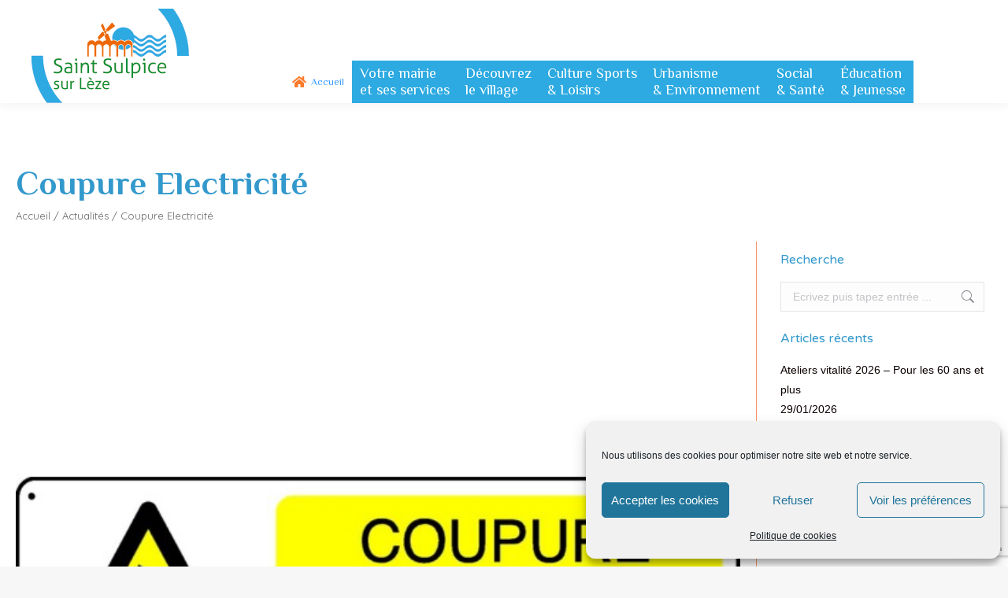

--- FILE ---
content_type: text/html; charset=UTF-8
request_url: https://www.stsulpicesurleze.fr/coupure-electricite/
body_size: 21776
content:
<!DOCTYPE html>
<!--[if !(IE 6) | !(IE 7) | !(IE 8)  ]><!-->
<html lang="fr-FR" class="no-js">
<!--<![endif]-->
<head>
	<meta charset="UTF-8" />
		<meta name="viewport" content="width=device-width, initial-scale=1, maximum-scale=1, user-scalable=0">
		<meta name="theme-color" content="#3399cc"/>	<link rel="profile" href="https://gmpg.org/xfn/11" />
	<meta name='robots' content='index, follow, max-image-preview:large, max-snippet:-1, max-video-preview:-1' />

	<!-- This site is optimized with the Yoast SEO plugin v23.8 - https://yoast.com/wordpress/plugins/seo/ -->
	<title>Coupure Electricité - St Sulpice-sur-Lèze</title>
	<link rel="canonical" href="https://www.stsulpicesurleze.fr/coupure-electricite/" />
	<meta property="og:locale" content="fr_FR" />
	<meta property="og:type" content="article" />
	<meta property="og:title" content="Coupure Electricité - St Sulpice-sur-Lèze" />
	<meta property="og:description" content="INFORMATION D’ENEDIS Suite à la coupure d’électricité du 14 Juillet 2018, des rétablissements de desserte électrique doivent être entrepris sur la commune : Le Lundi 30 Juillet et mardi 31 Juillet&hellip;" />
	<meta property="og:url" content="https://www.stsulpicesurleze.fr/coupure-electricite/" />
	<meta property="og:site_name" content="St Sulpice-sur-Lèze" />
	<meta property="article:publisher" content="https://www.facebook.com/MairieDeSaintSulpiceSurLeze" />
	<meta property="article:published_time" content="2018-07-27T12:24:16+00:00" />
	<meta property="og:image" content="https://www.stsulpicesurleze.fr/wp-content/uploads/2018/07/coupure-generale-electricite.jpg" />
	<meta property="og:image:width" content="600" />
	<meta property="og:image:height" content="600" />
	<meta property="og:image:type" content="image/jpeg" />
	<meta name="author" content="Service communication" />
	<meta name="twitter:card" content="summary_large_image" />
	<meta name="twitter:creator" content="@MairieStSulpice" />
	<meta name="twitter:site" content="@MairieStSulpice" />
	<meta name="twitter:label1" content="Écrit par" />
	<meta name="twitter:data1" content="Service communication" />
	<script type="application/ld+json" class="yoast-schema-graph">{"@context":"https://schema.org","@graph":[{"@type":"Article","@id":"https://www.stsulpicesurleze.fr/coupure-electricite/#article","isPartOf":{"@id":"https://www.stsulpicesurleze.fr/coupure-electricite/"},"author":{"name":"Service communication","@id":"https://www.stsulpicesurleze.fr/#/schema/person/a6cdb9a2da2b91e6b78e4956f565d9c2"},"headline":"Coupure Electricité","datePublished":"2018-07-27T12:24:16+00:00","dateModified":"2018-07-27T12:24:16+00:00","mainEntityOfPage":{"@id":"https://www.stsulpicesurleze.fr/coupure-electricite/"},"wordCount":89,"publisher":{"@id":"https://www.stsulpicesurleze.fr/#organization"},"image":{"@id":"https://www.stsulpicesurleze.fr/coupure-electricite/#primaryimage"},"thumbnailUrl":"https://www.stsulpicesurleze.fr/wp-content/uploads/2018/07/coupure-generale-electricite.jpg","keywords":["Coupure Electricité"],"articleSection":["Actualités","Divers","Publications"],"inLanguage":"fr-FR"},{"@type":"WebPage","@id":"https://www.stsulpicesurleze.fr/coupure-electricite/","url":"https://www.stsulpicesurleze.fr/coupure-electricite/","name":"Coupure Electricité - St Sulpice-sur-Lèze","isPartOf":{"@id":"https://www.stsulpicesurleze.fr/#website"},"primaryImageOfPage":{"@id":"https://www.stsulpicesurleze.fr/coupure-electricite/#primaryimage"},"image":{"@id":"https://www.stsulpicesurleze.fr/coupure-electricite/#primaryimage"},"thumbnailUrl":"https://www.stsulpicesurleze.fr/wp-content/uploads/2018/07/coupure-generale-electricite.jpg","datePublished":"2018-07-27T12:24:16+00:00","dateModified":"2018-07-27T12:24:16+00:00","breadcrumb":{"@id":"https://www.stsulpicesurleze.fr/coupure-electricite/#breadcrumb"},"inLanguage":"fr-FR","potentialAction":[{"@type":"ReadAction","target":["https://www.stsulpicesurleze.fr/coupure-electricite/"]}]},{"@type":"ImageObject","inLanguage":"fr-FR","@id":"https://www.stsulpicesurleze.fr/coupure-electricite/#primaryimage","url":"https://www.stsulpicesurleze.fr/wp-content/uploads/2018/07/coupure-generale-electricite.jpg","contentUrl":"https://www.stsulpicesurleze.fr/wp-content/uploads/2018/07/coupure-generale-electricite.jpg","width":600,"height":600},{"@type":"BreadcrumbList","@id":"https://www.stsulpicesurleze.fr/coupure-electricite/#breadcrumb","itemListElement":[{"@type":"ListItem","position":1,"name":"Accueil","item":"https://www.stsulpicesurleze.fr/"},{"@type":"ListItem","position":2,"name":"Actualités","item":"https://www.stsulpicesurleze.fr/actualites/"},{"@type":"ListItem","position":3,"name":"Coupure Electricité"}]},{"@type":"WebSite","@id":"https://www.stsulpicesurleze.fr/#website","url":"https://www.stsulpicesurleze.fr/","name":"St Sulpice-sur-Lèze","description":"Bienvenue à St Sulpice sur Lèze, Site Historique Classé, Bastide du Volvestre","publisher":{"@id":"https://www.stsulpicesurleze.fr/#organization"},"potentialAction":[{"@type":"SearchAction","target":{"@type":"EntryPoint","urlTemplate":"https://www.stsulpicesurleze.fr/?s={search_term_string}"},"query-input":{"@type":"PropertyValueSpecification","valueRequired":true,"valueName":"search_term_string"}}],"inLanguage":"fr-FR"},{"@type":"Organization","@id":"https://www.stsulpicesurleze.fr/#organization","name":"Mairie de Saint-Sulpice-Sur-Lèze","url":"https://www.stsulpicesurleze.fr/","logo":{"@type":"ImageObject","inLanguage":"fr-FR","@id":"https://www.stsulpicesurleze.fr/#/schema/logo/image/","url":"https://www.stsulpicesurleze.fr/wp-content/uploads/2020/07/logo-stsulpice-bandeau200.png","contentUrl":"https://www.stsulpicesurleze.fr/wp-content/uploads/2020/07/logo-stsulpice-bandeau200.png","width":200,"height":120,"caption":"Mairie de Saint-Sulpice-Sur-Lèze"},"image":{"@id":"https://www.stsulpicesurleze.fr/#/schema/logo/image/"},"sameAs":["https://www.facebook.com/MairieDeSaintSulpiceSurLeze","https://x.com/MairieStSulpice","https://www.instagram.com/mairiestsulpiceleze","https://www.linkedin.com/company/mairie-de-saint-sulpice-sur-lèze"]},{"@type":"Person","@id":"https://www.stsulpicesurleze.fr/#/schema/person/a6cdb9a2da2b91e6b78e4956f565d9c2","name":"Service communication","image":{"@type":"ImageObject","inLanguage":"fr-FR","@id":"https://www.stsulpicesurleze.fr/#/schema/person/image/","url":"https://secure.gravatar.com/avatar/705a924d598384aa3b9b49be50735dc6?s=96&d=mm&r=g","contentUrl":"https://secure.gravatar.com/avatar/705a924d598384aa3b9b49be50735dc6?s=96&d=mm&r=g","caption":"Service communication"}}]}</script>
	<!-- / Yoast SEO plugin. -->


<link rel='dns-prefetch' href='//fonts.googleapis.com' />
<link rel="alternate" type="application/rss+xml" title="St Sulpice-sur-Lèze &raquo; Flux" href="https://www.stsulpicesurleze.fr/feed/" />
<link rel="alternate" type="text/calendar" title="St Sulpice-sur-Lèze &raquo; Flux iCal" href="https://www.stsulpicesurleze.fr/agenda/?ical=1" />
		<!-- This site uses the Google Analytics by ExactMetrics plugin v8.2.4 - Using Analytics tracking - https://www.exactmetrics.com/ -->
							<script type="text/plain" data-service="google-analytics" data-category="statistics" data-cmplz-src="//www.googletagmanager.com/gtag/js?id=G-SBHW7H2RV2"  data-cfasync="false" data-wpfc-render="false" async></script>
			<script data-cfasync="false" data-wpfc-render="false">
				var em_version = '8.2.4';
				var em_track_user = true;
				var em_no_track_reason = '';
								var ExactMetricsDefaultLocations = {"page_location":"https:\/\/www.stsulpicesurleze.fr\/coupure-electricite\/","page_referrer":"https:\/\/www.stsulpicesurleze.fr\/don-du-sang\/"};
				if ( typeof ExactMetricsPrivacyGuardFilter === 'function' ) {
					var ExactMetricsLocations = (typeof ExactMetricsExcludeQuery === 'object') ? ExactMetricsPrivacyGuardFilter( ExactMetricsExcludeQuery ) : ExactMetricsPrivacyGuardFilter( ExactMetricsDefaultLocations );
				} else {
					var ExactMetricsLocations = (typeof ExactMetricsExcludeQuery === 'object') ? ExactMetricsExcludeQuery : ExactMetricsDefaultLocations;
				}

								var disableStrs = [
										'ga-disable-G-SBHW7H2RV2',
									];

				/* Function to detect opted out users */
				function __gtagTrackerIsOptedOut() {
					for (var index = 0; index < disableStrs.length; index++) {
						if (document.cookie.indexOf(disableStrs[index] + '=true') > -1) {
							return true;
						}
					}

					return false;
				}

				/* Disable tracking if the opt-out cookie exists. */
				if (__gtagTrackerIsOptedOut()) {
					for (var index = 0; index < disableStrs.length; index++) {
						window[disableStrs[index]] = true;
					}
				}

				/* Opt-out function */
				function __gtagTrackerOptout() {
					for (var index = 0; index < disableStrs.length; index++) {
						document.cookie = disableStrs[index] + '=true; expires=Thu, 31 Dec 2099 23:59:59 UTC; path=/';
						window[disableStrs[index]] = true;
					}
				}

				if ('undefined' === typeof gaOptout) {
					function gaOptout() {
						__gtagTrackerOptout();
					}
				}
								window.dataLayer = window.dataLayer || [];

				window.ExactMetricsDualTracker = {
					helpers: {},
					trackers: {},
				};
				if (em_track_user) {
					function __gtagDataLayer() {
						dataLayer.push(arguments);
					}

					function __gtagTracker(type, name, parameters) {
						if (!parameters) {
							parameters = {};
						}

						if (parameters.send_to) {
							__gtagDataLayer.apply(null, arguments);
							return;
						}

						if (type === 'event') {
														parameters.send_to = exactmetrics_frontend.v4_id;
							var hookName = name;
							if (typeof parameters['event_category'] !== 'undefined') {
								hookName = parameters['event_category'] + ':' + name;
							}

							if (typeof ExactMetricsDualTracker.trackers[hookName] !== 'undefined') {
								ExactMetricsDualTracker.trackers[hookName](parameters);
							} else {
								__gtagDataLayer('event', name, parameters);
							}
							
						} else {
							__gtagDataLayer.apply(null, arguments);
						}
					}

					__gtagTracker('js', new Date());
					__gtagTracker('set', {
						'developer_id.dNDMyYj': true,
											});
					if ( ExactMetricsLocations.page_location ) {
						__gtagTracker('set', ExactMetricsLocations);
					}
										__gtagTracker('config', 'G-SBHW7H2RV2', {"forceSSL":"true"} );
															window.gtag = __gtagTracker;										(function () {
						/* https://developers.google.com/analytics/devguides/collection/analyticsjs/ */
						/* ga and __gaTracker compatibility shim. */
						var noopfn = function () {
							return null;
						};
						var newtracker = function () {
							return new Tracker();
						};
						var Tracker = function () {
							return null;
						};
						var p = Tracker.prototype;
						p.get = noopfn;
						p.set = noopfn;
						p.send = function () {
							var args = Array.prototype.slice.call(arguments);
							args.unshift('send');
							__gaTracker.apply(null, args);
						};
						var __gaTracker = function () {
							var len = arguments.length;
							if (len === 0) {
								return;
							}
							var f = arguments[len - 1];
							if (typeof f !== 'object' || f === null || typeof f.hitCallback !== 'function') {
								if ('send' === arguments[0]) {
									var hitConverted, hitObject = false, action;
									if ('event' === arguments[1]) {
										if ('undefined' !== typeof arguments[3]) {
											hitObject = {
												'eventAction': arguments[3],
												'eventCategory': arguments[2],
												'eventLabel': arguments[4],
												'value': arguments[5] ? arguments[5] : 1,
											}
										}
									}
									if ('pageview' === arguments[1]) {
										if ('undefined' !== typeof arguments[2]) {
											hitObject = {
												'eventAction': 'page_view',
												'page_path': arguments[2],
											}
										}
									}
									if (typeof arguments[2] === 'object') {
										hitObject = arguments[2];
									}
									if (typeof arguments[5] === 'object') {
										Object.assign(hitObject, arguments[5]);
									}
									if ('undefined' !== typeof arguments[1].hitType) {
										hitObject = arguments[1];
										if ('pageview' === hitObject.hitType) {
											hitObject.eventAction = 'page_view';
										}
									}
									if (hitObject) {
										action = 'timing' === arguments[1].hitType ? 'timing_complete' : hitObject.eventAction;
										hitConverted = mapArgs(hitObject);
										__gtagTracker('event', action, hitConverted);
									}
								}
								return;
							}

							function mapArgs(args) {
								var arg, hit = {};
								var gaMap = {
									'eventCategory': 'event_category',
									'eventAction': 'event_action',
									'eventLabel': 'event_label',
									'eventValue': 'event_value',
									'nonInteraction': 'non_interaction',
									'timingCategory': 'event_category',
									'timingVar': 'name',
									'timingValue': 'value',
									'timingLabel': 'event_label',
									'page': 'page_path',
									'location': 'page_location',
									'title': 'page_title',
									'referrer' : 'page_referrer',
								};
								for (arg in args) {
																		if (!(!args.hasOwnProperty(arg) || !gaMap.hasOwnProperty(arg))) {
										hit[gaMap[arg]] = args[arg];
									} else {
										hit[arg] = args[arg];
									}
								}
								return hit;
							}

							try {
								f.hitCallback();
							} catch (ex) {
							}
						};
						__gaTracker.create = newtracker;
						__gaTracker.getByName = newtracker;
						__gaTracker.getAll = function () {
							return [];
						};
						__gaTracker.remove = noopfn;
						__gaTracker.loaded = true;
						window['__gaTracker'] = __gaTracker;
					})();
									} else {
										console.log("");
					(function () {
						function __gtagTracker() {
							return null;
						}

						window['__gtagTracker'] = __gtagTracker;
						window['gtag'] = __gtagTracker;
					})();
									}
			</script>
				<!-- / Google Analytics by ExactMetrics -->
		
<style id='wp-emoji-styles-inline-css'>

	img.wp-smiley, img.emoji {
		display: inline !important;
		border: none !important;
		box-shadow: none !important;
		height: 1em !important;
		width: 1em !important;
		margin: 0 0.07em !important;
		vertical-align: -0.1em !important;
		background: none !important;
		padding: 0 !important;
	}
</style>
<link rel='stylesheet' id='wp-block-library-css' href='https://www.stsulpicesurleze.fr/wp-includes/css/dist/block-library/style.min.css?ver=6.6.4' media='all' />
<style id='wp-block-library-theme-inline-css'>
.wp-block-audio :where(figcaption){color:#555;font-size:13px;text-align:center}.is-dark-theme .wp-block-audio :where(figcaption){color:#ffffffa6}.wp-block-audio{margin:0 0 1em}.wp-block-code{border:1px solid #ccc;border-radius:4px;font-family:Menlo,Consolas,monaco,monospace;padding:.8em 1em}.wp-block-embed :where(figcaption){color:#555;font-size:13px;text-align:center}.is-dark-theme .wp-block-embed :where(figcaption){color:#ffffffa6}.wp-block-embed{margin:0 0 1em}.blocks-gallery-caption{color:#555;font-size:13px;text-align:center}.is-dark-theme .blocks-gallery-caption{color:#ffffffa6}:root :where(.wp-block-image figcaption){color:#555;font-size:13px;text-align:center}.is-dark-theme :root :where(.wp-block-image figcaption){color:#ffffffa6}.wp-block-image{margin:0 0 1em}.wp-block-pullquote{border-bottom:4px solid;border-top:4px solid;color:currentColor;margin-bottom:1.75em}.wp-block-pullquote cite,.wp-block-pullquote footer,.wp-block-pullquote__citation{color:currentColor;font-size:.8125em;font-style:normal;text-transform:uppercase}.wp-block-quote{border-left:.25em solid;margin:0 0 1.75em;padding-left:1em}.wp-block-quote cite,.wp-block-quote footer{color:currentColor;font-size:.8125em;font-style:normal;position:relative}.wp-block-quote.has-text-align-right{border-left:none;border-right:.25em solid;padding-left:0;padding-right:1em}.wp-block-quote.has-text-align-center{border:none;padding-left:0}.wp-block-quote.is-large,.wp-block-quote.is-style-large,.wp-block-quote.is-style-plain{border:none}.wp-block-search .wp-block-search__label{font-weight:700}.wp-block-search__button{border:1px solid #ccc;padding:.375em .625em}:where(.wp-block-group.has-background){padding:1.25em 2.375em}.wp-block-separator.has-css-opacity{opacity:.4}.wp-block-separator{border:none;border-bottom:2px solid;margin-left:auto;margin-right:auto}.wp-block-separator.has-alpha-channel-opacity{opacity:1}.wp-block-separator:not(.is-style-wide):not(.is-style-dots){width:100px}.wp-block-separator.has-background:not(.is-style-dots){border-bottom:none;height:1px}.wp-block-separator.has-background:not(.is-style-wide):not(.is-style-dots){height:2px}.wp-block-table{margin:0 0 1em}.wp-block-table td,.wp-block-table th{word-break:normal}.wp-block-table :where(figcaption){color:#555;font-size:13px;text-align:center}.is-dark-theme .wp-block-table :where(figcaption){color:#ffffffa6}.wp-block-video :where(figcaption){color:#555;font-size:13px;text-align:center}.is-dark-theme .wp-block-video :where(figcaption){color:#ffffffa6}.wp-block-video{margin:0 0 1em}:root :where(.wp-block-template-part.has-background){margin-bottom:0;margin-top:0;padding:1.25em 2.375em}
</style>
<style id='classic-theme-styles-inline-css'>
/*! This file is auto-generated */
.wp-block-button__link{color:#fff;background-color:#32373c;border-radius:9999px;box-shadow:none;text-decoration:none;padding:calc(.667em + 2px) calc(1.333em + 2px);font-size:1.125em}.wp-block-file__button{background:#32373c;color:#fff;text-decoration:none}
</style>
<style id='global-styles-inline-css'>
:root{--wp--preset--aspect-ratio--square: 1;--wp--preset--aspect-ratio--4-3: 4/3;--wp--preset--aspect-ratio--3-4: 3/4;--wp--preset--aspect-ratio--3-2: 3/2;--wp--preset--aspect-ratio--2-3: 2/3;--wp--preset--aspect-ratio--16-9: 16/9;--wp--preset--aspect-ratio--9-16: 9/16;--wp--preset--color--black: #000000;--wp--preset--color--cyan-bluish-gray: #abb8c3;--wp--preset--color--white: #FFF;--wp--preset--color--pale-pink: #f78da7;--wp--preset--color--vivid-red: #cf2e2e;--wp--preset--color--luminous-vivid-orange: #ff6900;--wp--preset--color--luminous-vivid-amber: #fcb900;--wp--preset--color--light-green-cyan: #7bdcb5;--wp--preset--color--vivid-green-cyan: #00d084;--wp--preset--color--pale-cyan-blue: #8ed1fc;--wp--preset--color--vivid-cyan-blue: #0693e3;--wp--preset--color--vivid-purple: #9b51e0;--wp--preset--color--accent: #3399cc;--wp--preset--color--dark-gray: #111;--wp--preset--color--light-gray: #767676;--wp--preset--gradient--vivid-cyan-blue-to-vivid-purple: linear-gradient(135deg,rgba(6,147,227,1) 0%,rgb(155,81,224) 100%);--wp--preset--gradient--light-green-cyan-to-vivid-green-cyan: linear-gradient(135deg,rgb(122,220,180) 0%,rgb(0,208,130) 100%);--wp--preset--gradient--luminous-vivid-amber-to-luminous-vivid-orange: linear-gradient(135deg,rgba(252,185,0,1) 0%,rgba(255,105,0,1) 100%);--wp--preset--gradient--luminous-vivid-orange-to-vivid-red: linear-gradient(135deg,rgba(255,105,0,1) 0%,rgb(207,46,46) 100%);--wp--preset--gradient--very-light-gray-to-cyan-bluish-gray: linear-gradient(135deg,rgb(238,238,238) 0%,rgb(169,184,195) 100%);--wp--preset--gradient--cool-to-warm-spectrum: linear-gradient(135deg,rgb(74,234,220) 0%,rgb(151,120,209) 20%,rgb(207,42,186) 40%,rgb(238,44,130) 60%,rgb(251,105,98) 80%,rgb(254,248,76) 100%);--wp--preset--gradient--blush-light-purple: linear-gradient(135deg,rgb(255,206,236) 0%,rgb(152,150,240) 100%);--wp--preset--gradient--blush-bordeaux: linear-gradient(135deg,rgb(254,205,165) 0%,rgb(254,45,45) 50%,rgb(107,0,62) 100%);--wp--preset--gradient--luminous-dusk: linear-gradient(135deg,rgb(255,203,112) 0%,rgb(199,81,192) 50%,rgb(65,88,208) 100%);--wp--preset--gradient--pale-ocean: linear-gradient(135deg,rgb(255,245,203) 0%,rgb(182,227,212) 50%,rgb(51,167,181) 100%);--wp--preset--gradient--electric-grass: linear-gradient(135deg,rgb(202,248,128) 0%,rgb(113,206,126) 100%);--wp--preset--gradient--midnight: linear-gradient(135deg,rgb(2,3,129) 0%,rgb(40,116,252) 100%);--wp--preset--font-size--small: 13px;--wp--preset--font-size--medium: 20px;--wp--preset--font-size--large: 36px;--wp--preset--font-size--x-large: 42px;--wp--preset--spacing--20: 0.44rem;--wp--preset--spacing--30: 0.67rem;--wp--preset--spacing--40: 1rem;--wp--preset--spacing--50: 1.5rem;--wp--preset--spacing--60: 2.25rem;--wp--preset--spacing--70: 3.38rem;--wp--preset--spacing--80: 5.06rem;--wp--preset--shadow--natural: 6px 6px 9px rgba(0, 0, 0, 0.2);--wp--preset--shadow--deep: 12px 12px 50px rgba(0, 0, 0, 0.4);--wp--preset--shadow--sharp: 6px 6px 0px rgba(0, 0, 0, 0.2);--wp--preset--shadow--outlined: 6px 6px 0px -3px rgba(255, 255, 255, 1), 6px 6px rgba(0, 0, 0, 1);--wp--preset--shadow--crisp: 6px 6px 0px rgba(0, 0, 0, 1);}:where(.is-layout-flex){gap: 0.5em;}:where(.is-layout-grid){gap: 0.5em;}body .is-layout-flex{display: flex;}.is-layout-flex{flex-wrap: wrap;align-items: center;}.is-layout-flex > :is(*, div){margin: 0;}body .is-layout-grid{display: grid;}.is-layout-grid > :is(*, div){margin: 0;}:where(.wp-block-columns.is-layout-flex){gap: 2em;}:where(.wp-block-columns.is-layout-grid){gap: 2em;}:where(.wp-block-post-template.is-layout-flex){gap: 1.25em;}:where(.wp-block-post-template.is-layout-grid){gap: 1.25em;}.has-black-color{color: var(--wp--preset--color--black) !important;}.has-cyan-bluish-gray-color{color: var(--wp--preset--color--cyan-bluish-gray) !important;}.has-white-color{color: var(--wp--preset--color--white) !important;}.has-pale-pink-color{color: var(--wp--preset--color--pale-pink) !important;}.has-vivid-red-color{color: var(--wp--preset--color--vivid-red) !important;}.has-luminous-vivid-orange-color{color: var(--wp--preset--color--luminous-vivid-orange) !important;}.has-luminous-vivid-amber-color{color: var(--wp--preset--color--luminous-vivid-amber) !important;}.has-light-green-cyan-color{color: var(--wp--preset--color--light-green-cyan) !important;}.has-vivid-green-cyan-color{color: var(--wp--preset--color--vivid-green-cyan) !important;}.has-pale-cyan-blue-color{color: var(--wp--preset--color--pale-cyan-blue) !important;}.has-vivid-cyan-blue-color{color: var(--wp--preset--color--vivid-cyan-blue) !important;}.has-vivid-purple-color{color: var(--wp--preset--color--vivid-purple) !important;}.has-black-background-color{background-color: var(--wp--preset--color--black) !important;}.has-cyan-bluish-gray-background-color{background-color: var(--wp--preset--color--cyan-bluish-gray) !important;}.has-white-background-color{background-color: var(--wp--preset--color--white) !important;}.has-pale-pink-background-color{background-color: var(--wp--preset--color--pale-pink) !important;}.has-vivid-red-background-color{background-color: var(--wp--preset--color--vivid-red) !important;}.has-luminous-vivid-orange-background-color{background-color: var(--wp--preset--color--luminous-vivid-orange) !important;}.has-luminous-vivid-amber-background-color{background-color: var(--wp--preset--color--luminous-vivid-amber) !important;}.has-light-green-cyan-background-color{background-color: var(--wp--preset--color--light-green-cyan) !important;}.has-vivid-green-cyan-background-color{background-color: var(--wp--preset--color--vivid-green-cyan) !important;}.has-pale-cyan-blue-background-color{background-color: var(--wp--preset--color--pale-cyan-blue) !important;}.has-vivid-cyan-blue-background-color{background-color: var(--wp--preset--color--vivid-cyan-blue) !important;}.has-vivid-purple-background-color{background-color: var(--wp--preset--color--vivid-purple) !important;}.has-black-border-color{border-color: var(--wp--preset--color--black) !important;}.has-cyan-bluish-gray-border-color{border-color: var(--wp--preset--color--cyan-bluish-gray) !important;}.has-white-border-color{border-color: var(--wp--preset--color--white) !important;}.has-pale-pink-border-color{border-color: var(--wp--preset--color--pale-pink) !important;}.has-vivid-red-border-color{border-color: var(--wp--preset--color--vivid-red) !important;}.has-luminous-vivid-orange-border-color{border-color: var(--wp--preset--color--luminous-vivid-orange) !important;}.has-luminous-vivid-amber-border-color{border-color: var(--wp--preset--color--luminous-vivid-amber) !important;}.has-light-green-cyan-border-color{border-color: var(--wp--preset--color--light-green-cyan) !important;}.has-vivid-green-cyan-border-color{border-color: var(--wp--preset--color--vivid-green-cyan) !important;}.has-pale-cyan-blue-border-color{border-color: var(--wp--preset--color--pale-cyan-blue) !important;}.has-vivid-cyan-blue-border-color{border-color: var(--wp--preset--color--vivid-cyan-blue) !important;}.has-vivid-purple-border-color{border-color: var(--wp--preset--color--vivid-purple) !important;}.has-vivid-cyan-blue-to-vivid-purple-gradient-background{background: var(--wp--preset--gradient--vivid-cyan-blue-to-vivid-purple) !important;}.has-light-green-cyan-to-vivid-green-cyan-gradient-background{background: var(--wp--preset--gradient--light-green-cyan-to-vivid-green-cyan) !important;}.has-luminous-vivid-amber-to-luminous-vivid-orange-gradient-background{background: var(--wp--preset--gradient--luminous-vivid-amber-to-luminous-vivid-orange) !important;}.has-luminous-vivid-orange-to-vivid-red-gradient-background{background: var(--wp--preset--gradient--luminous-vivid-orange-to-vivid-red) !important;}.has-very-light-gray-to-cyan-bluish-gray-gradient-background{background: var(--wp--preset--gradient--very-light-gray-to-cyan-bluish-gray) !important;}.has-cool-to-warm-spectrum-gradient-background{background: var(--wp--preset--gradient--cool-to-warm-spectrum) !important;}.has-blush-light-purple-gradient-background{background: var(--wp--preset--gradient--blush-light-purple) !important;}.has-blush-bordeaux-gradient-background{background: var(--wp--preset--gradient--blush-bordeaux) !important;}.has-luminous-dusk-gradient-background{background: var(--wp--preset--gradient--luminous-dusk) !important;}.has-pale-ocean-gradient-background{background: var(--wp--preset--gradient--pale-ocean) !important;}.has-electric-grass-gradient-background{background: var(--wp--preset--gradient--electric-grass) !important;}.has-midnight-gradient-background{background: var(--wp--preset--gradient--midnight) !important;}.has-small-font-size{font-size: var(--wp--preset--font-size--small) !important;}.has-medium-font-size{font-size: var(--wp--preset--font-size--medium) !important;}.has-large-font-size{font-size: var(--wp--preset--font-size--large) !important;}.has-x-large-font-size{font-size: var(--wp--preset--font-size--x-large) !important;}
:where(.wp-block-post-template.is-layout-flex){gap: 1.25em;}:where(.wp-block-post-template.is-layout-grid){gap: 1.25em;}
:where(.wp-block-columns.is-layout-flex){gap: 2em;}:where(.wp-block-columns.is-layout-grid){gap: 2em;}
:root :where(.wp-block-pullquote){font-size: 1.5em;line-height: 1.6;}
</style>
<link rel='stylesheet' id='cmplz-general-css' href='https://www.stsulpicesurleze.fr/wp-content/plugins/complianz-gdpr/assets/css/cookieblocker.min.css?ver=6.5.6' media='all' />
<link data-minify="1" rel='stylesheet' id='the7-font-css' href='https://www.stsulpicesurleze.fr/wp-content/cache/min/1/wp-content/themes/dt-the7/fonts/icomoon-the7-font/icomoon-the7-font.min.css?ver=1735027678' media='all' />
<link data-minify="1" rel='stylesheet' id='the7-awesome-fonts-css' href='https://www.stsulpicesurleze.fr/wp-content/cache/min/1/wp-content/themes/dt-the7/fonts/FontAwesome/css/all.min.css?ver=1735027678' media='all' />
<link rel='stylesheet' id='the7-awesome-fonts-back-css' href='https://www.stsulpicesurleze.fr/wp-content/themes/dt-the7/fonts/FontAwesome/back-compat.min.css?ver=12.1.0' media='all' />
<link data-minify="1" rel='stylesheet' id='the7-Defaults-css' href='https://www.stsulpicesurleze.fr/wp-content/cache/min/1/wp-content/uploads/smile_fonts/Defaults/Defaults.css?ver=1735027678' media='all' />
<link data-minify="1" rel='stylesheet' id='tablepress-default-css' href='https://www.stsulpicesurleze.fr/wp-content/cache/min/1/wp-content/tablepress-combined.min.css?ver=1735027678' media='all' />
<link rel='stylesheet' id='dt-web-fonts-css' href='https://fonts.googleapis.com/css?family=Roboto:400,600,700%7CRoboto+Condensed:400,600,700%7CVarela+Round:400,600,700%7CPhilosopher:400,600,700%7CQuicksand:400,600,700' media='all' />
<link rel='stylesheet' id='dt-main-css' href='https://www.stsulpicesurleze.fr/wp-content/themes/dt-the7/css/main.min.css?ver=12.1.0' media='all' />
<link rel='stylesheet' id='the7-custom-scrollbar-css' href='https://www.stsulpicesurleze.fr/wp-content/themes/dt-the7/lib/custom-scrollbar/custom-scrollbar.min.css?ver=12.1.0' media='all' />
<link rel='stylesheet' id='the7-wpbakery-css' href='https://www.stsulpicesurleze.fr/wp-content/themes/dt-the7/css/wpbakery.min.css?ver=12.1.0' media='all' />
<link data-minify="1" rel='stylesheet' id='the7-css-vars-css' href='https://www.stsulpicesurleze.fr/wp-content/cache/min/1/wp-content/uploads/the7-css/css-vars.css?ver=1735027678' media='all' />
<link data-minify="1" rel='stylesheet' id='dt-custom-css' href='https://www.stsulpicesurleze.fr/wp-content/cache/min/1/wp-content/uploads/the7-css/custom.css?ver=1735027678' media='all' />
<link data-minify="1" rel='stylesheet' id='dt-media-css' href='https://www.stsulpicesurleze.fr/wp-content/cache/min/1/wp-content/uploads/the7-css/media.css?ver=1735027678' media='all' />
<link data-minify="1" rel='stylesheet' id='the7-mega-menu-css' href='https://www.stsulpicesurleze.fr/wp-content/cache/min/1/wp-content/uploads/the7-css/mega-menu.css?ver=1735027678' media='all' />
<link data-minify="1" rel='stylesheet' id='style-css' href='https://www.stsulpicesurleze.fr/wp-content/cache/min/1/wp-content/themes/stsulpice/style.css?ver=1735027678' media='all' />
<script src="https://www.stsulpicesurleze.fr/wp-includes/js/jquery/jquery.min.js?ver=3.7.1" id="jquery-core-js"></script>
<script src="https://www.stsulpicesurleze.fr/wp-includes/js/jquery/jquery-migrate.min.js?ver=3.4.1" id="jquery-migrate-js"></script>





<script id="dt-above-fold-js-extra">
var dtLocal = {"themeUrl":"https:\/\/www.stsulpicesurleze.fr\/wp-content\/themes\/dt-the7","passText":"Pour voir ce contenu, entrer le mots de passe:","moreButtonText":{"loading":"Chargement...","loadMore":"Charger la suite"},"postID":"1305","ajaxurl":"https:\/\/www.stsulpicesurleze.fr\/wp-admin\/admin-ajax.php","REST":{"baseUrl":"https:\/\/www.stsulpicesurleze.fr\/wp-json\/the7\/v1","endpoints":{"sendMail":"\/send-mail"}},"contactMessages":{"required":"One or more fields have an error. Please check and try again.","terms":"Please accept the privacy policy.","fillTheCaptchaError":"Please, fill the captcha."},"captchaSiteKey":"","ajaxNonce":"694a7de86d","pageData":"","themeSettings":{"smoothScroll":"on","lazyLoading":false,"desktopHeader":{"height":120},"ToggleCaptionEnabled":"disabled","ToggleCaption":"Navigation","floatingHeader":{"showAfter":150,"showMenu":false,"height":60,"logo":{"showLogo":true,"html":"<img class=\" preload-me\" src=\"https:\/\/www.stsulpicesurleze.fr\/wp-content\/uploads\/2020\/07\/logo-stsulpice-bandeau200.png\" srcset=\"https:\/\/www.stsulpicesurleze.fr\/wp-content\/uploads\/2020\/07\/logo-stsulpice-bandeau200.png 200w\" width=\"200\" height=\"120\"   sizes=\"200px\" alt=\"St Sulpice-sur-L\u00e8ze\" \/>","url":"https:\/\/www.stsulpicesurleze.fr\/"}},"topLine":{"floatingTopLine":{"logo":{"showLogo":false,"html":""}}},"mobileHeader":{"firstSwitchPoint":1030,"secondSwitchPoint":1030,"firstSwitchPointHeight":60,"secondSwitchPointHeight":60,"mobileToggleCaptionEnabled":"disabled","mobileToggleCaption":"Menu"},"stickyMobileHeaderFirstSwitch":{"logo":{"html":"<img class=\" preload-me\" src=\"https:\/\/www.stsulpicesurleze.fr\/wp-content\/uploads\/2020\/07\/logo-stsulpice-bandeau200.png\" srcset=\"https:\/\/www.stsulpicesurleze.fr\/wp-content\/uploads\/2020\/07\/logo-stsulpice-bandeau200.png 200w\" width=\"200\" height=\"120\"   sizes=\"200px\" alt=\"St Sulpice-sur-L\u00e8ze\" \/>"}},"stickyMobileHeaderSecondSwitch":{"logo":{"html":"<img class=\" preload-me\" src=\"https:\/\/www.stsulpicesurleze.fr\/wp-content\/uploads\/2020\/07\/logo-stsulpice-bandeau200.png\" srcset=\"https:\/\/www.stsulpicesurleze.fr\/wp-content\/uploads\/2020\/07\/logo-stsulpice-bandeau200.png 200w\" width=\"200\" height=\"120\"   sizes=\"200px\" alt=\"St Sulpice-sur-L\u00e8ze\" \/>"}},"sidebar":{"switchPoint":990},"boxedWidth":"1500px"},"VCMobileScreenWidth":"768"};
var dtShare = {"shareButtonText":{"facebook":"Facebook","twitter":"Share on X","pinterest":"Pin it","linkedin":"LinkedIn","whatsapp":"Share on Whatsapp"},"overlayOpacity":"85"};
</script>

<link rel="https://api.w.org/" href="https://www.stsulpicesurleze.fr/wp-json/" /><link rel="alternate" title="JSON" type="application/json" href="https://www.stsulpicesurleze.fr/wp-json/wp/v2/posts/1305" /><link rel="EditURI" type="application/rsd+xml" title="RSD" href="https://www.stsulpicesurleze.fr/xmlrpc.php?rsd" />
<meta name="generator" content="WordPress 6.6.4" />
<link rel='shortlink' href='https://www.stsulpicesurleze.fr/?p=1305' />
<link rel="alternate" title="oEmbed (JSON)" type="application/json+oembed" href="https://www.stsulpicesurleze.fr/wp-json/oembed/1.0/embed?url=https%3A%2F%2Fwww.stsulpicesurleze.fr%2Fcoupure-electricite%2F" />
<link rel="alternate" title="oEmbed (XML)" type="text/xml+oembed" href="https://www.stsulpicesurleze.fr/wp-json/oembed/1.0/embed?url=https%3A%2F%2Fwww.stsulpicesurleze.fr%2Fcoupure-electricite%2F&#038;format=xml" />
<meta name="tec-api-version" content="v1"><meta name="tec-api-origin" content="https://www.stsulpicesurleze.fr"><link rel="alternate" href="https://www.stsulpicesurleze.fr/wp-json/tribe/events/v1/" /><style>.cmplz-hidden{display:none!important;}</style><meta name="generator" content="Powered by WPBakery Page Builder - drag and drop page builder for WordPress."/>
<meta name="generator" content="Powered by Slider Revolution 6.7.21 - responsive, Mobile-Friendly Slider Plugin for WordPress with comfortable drag and drop interface." />
<link rel="icon" href="https://www.stsulpicesurleze.fr/wp-content/uploads/2020/07/logo-stsulpice-cercle-16.png" type="image/png" sizes="16x16"/><link rel="icon" href="https://www.stsulpicesurleze.fr/wp-content/uploads/2020/07/logo-stsulpice-cercle-32.png" type="image/png" sizes="32x32"/><script>function setREVStartSize(e){
			//window.requestAnimationFrame(function() {
				window.RSIW = window.RSIW===undefined ? window.innerWidth : window.RSIW;
				window.RSIH = window.RSIH===undefined ? window.innerHeight : window.RSIH;
				try {
					var pw = document.getElementById(e.c).parentNode.offsetWidth,
						newh;
					pw = pw===0 || isNaN(pw) || (e.l=="fullwidth" || e.layout=="fullwidth") ? window.RSIW : pw;
					e.tabw = e.tabw===undefined ? 0 : parseInt(e.tabw);
					e.thumbw = e.thumbw===undefined ? 0 : parseInt(e.thumbw);
					e.tabh = e.tabh===undefined ? 0 : parseInt(e.tabh);
					e.thumbh = e.thumbh===undefined ? 0 : parseInt(e.thumbh);
					e.tabhide = e.tabhide===undefined ? 0 : parseInt(e.tabhide);
					e.thumbhide = e.thumbhide===undefined ? 0 : parseInt(e.thumbhide);
					e.mh = e.mh===undefined || e.mh=="" || e.mh==="auto" ? 0 : parseInt(e.mh,0);
					if(e.layout==="fullscreen" || e.l==="fullscreen")
						newh = Math.max(e.mh,window.RSIH);
					else{
						e.gw = Array.isArray(e.gw) ? e.gw : [e.gw];
						for (var i in e.rl) if (e.gw[i]===undefined || e.gw[i]===0) e.gw[i] = e.gw[i-1];
						e.gh = e.el===undefined || e.el==="" || (Array.isArray(e.el) && e.el.length==0)? e.gh : e.el;
						e.gh = Array.isArray(e.gh) ? e.gh : [e.gh];
						for (var i in e.rl) if (e.gh[i]===undefined || e.gh[i]===0) e.gh[i] = e.gh[i-1];
											
						var nl = new Array(e.rl.length),
							ix = 0,
							sl;
						e.tabw = e.tabhide>=pw ? 0 : e.tabw;
						e.thumbw = e.thumbhide>=pw ? 0 : e.thumbw;
						e.tabh = e.tabhide>=pw ? 0 : e.tabh;
						e.thumbh = e.thumbhide>=pw ? 0 : e.thumbh;
						for (var i in e.rl) nl[i] = e.rl[i]<window.RSIW ? 0 : e.rl[i];
						sl = nl[0];
						for (var i in nl) if (sl>nl[i] && nl[i]>0) { sl = nl[i]; ix=i;}
						var m = pw>(e.gw[ix]+e.tabw+e.thumbw) ? 1 : (pw-(e.tabw+e.thumbw)) / (e.gw[ix]);
						newh =  (e.gh[ix] * m) + (e.tabh + e.thumbh);
					}
					var el = document.getElementById(e.c);
					if (el!==null && el) el.style.height = newh+"px";
					el = document.getElementById(e.c+"_wrapper");
					if (el!==null && el) {
						el.style.height = newh+"px";
						el.style.display = "block";
					}
				} catch(e){
					console.log("Failure at Presize of Slider:" + e)
				}
			//});
		  };</script>
		<style id="wp-custom-css">
			.col_menu_rest {
	margin-bottom:15px;
}
.col_menu_rest .wpb_text_column.wpb_content_element:first-child {
    background-color: #eda474;
	}
.col_menu_rest .wpb_text_column.wpb_content_element p{
    text-align:left;
}
.red_warning{color:#ff0000;}
.flip-entry-last-writer{
	display: none!important;
}
		</style>
		<noscript><style> .wpb_animate_when_almost_visible { opacity: 1; }</style></noscript><link href="https://fonts.googleapis.com/css2?family=Philosopher:wght@700&display=swap" rel="stylesheet"><style id='the7-custom-inline-css' type='text/css'>
a {
    text-decoration: none;
}
a, a:hover {
    color: #2aa817;
}
.wpb_button, .wpb_content_element, ul.wpb_thumbnails-fluid>li {
    margin-bottom: 0;
}

.top-header .sub-nav > li.dt-mega-parent > a {
    margin-bottom: 5px;
}


.masthead:not(.sub-downwards) .main-nav .dt-mega-menu-wrap {
    background-color: #2fa9e0;
}
.navigation{
   background: #e96e28;
   background: #FFF;
margin: 10px 0 0 0 ;
}
.mini-search {padding:5px ; background :#188840;}

/***************/
.hc_message{display:block;}
.hc_alert {color:red;}
.hc_info {color:grey}

.page-title {
    min-height: 100px;
    margin-top: 4em;
}
.masthead:not(.side-header):not(.full-width):not(.side-header-v-stroke):not(.side-header-menu-icon), .side-header .mobile-header-bar, .side-header .top-bar, .wf-wrap {
    padding: 0 35px;
}
/*
.Bvert {border-bottom: solid 6px #188840}
.Bbleu {border-bottom: solid 6px #1091cc}
.Bjaune{border-bottom: solid 6px #ffcc33}
.Borange {border-bottom: solid 6px #eb6b20}
.Brouge {border-bottom: solid 6px #d8164d}
.Bmauve {border-bottom: solid 6px #af6dd5}
*/

.masthead .soc-ico a:not(:hover) .soc-font-icon, .dt-mobile-header .soc-ico a:not(:hover) .soc-font-icon { color: #FFF; }
.masthead:not(.mixed-header) { background:#FFF; }
.header-bar{ background:#FFF; }

.blog-shortcode.blog-list-shortcode-id-1 .entry-title, .blog-shortcode.blog-list-shortcode-id-1.owl-carousel .entry-title {line-height:1em}
.blog-shortcode.blog-list-shortcode-id-1.centered-layout-list .post-entry-title-content {
    width:90%;
}
.blog-shortcode.blog-list-shortcode-id-1:not(.centered-layout-list) .post-entry-content {
    padding: 25px 20px 20px 20px;
}
.blog-shortcode.blog-list-shortcode-id-1.bottom-overlap-layout-list .post-entry-content {
    margin-top: -60px;
    width: 95%;
}
h3, .h3-size, .entry-title.h3-size, h2.entry-title, .dt-accordion-h3-size .wpb_accordion_header > a {line-height:1.06em}

.rapide .ul {list-style:none}

.titre_actus {color:#FFF; text-align:center;padding:5px }


.oround{    border-radius: 10px;
    -webkit-box-shadow: none;
    box-shadow: none;
    overflow: hidden;
border: solid 4px #F79468;
padding: 20px;
text-align:center
}
.oblue{    border-radius: 10px;
    -webkit-box-shadow: none;
    box-shadow: none;
    overflow: hidden;
border: solid 4px #2daae1 ;
padding:10px;
text-align:center
}

#sidebar{    
	  -webkit-box-shadow: none;
    box-shadow: none;
    overflow: hidden;
border-left: solid 1px #F79468;
padding:10px;
text-align:left
}
.odots {padding: 10px; border: solid 1px #DDD;margin:10px}
.alerte-rouge {
    text-align: center;
    padding: 20px;
    margin: 16px 0;
    background-color: #dd3333;
    color: white;
    font-size: 1.6em;
}

.childpages {font-weight:700;    font-size: 1.1em}
.rapide,.demarches{background:#FFF}
.rapide a,.demarches a {
	color:#0b8e36;    
	font: bold 16px / 21px "Philosopher", Helvetica, Arial, Verdana, sans-serif;
  text-transform: none;
	text-decoration:none; 
	font-weight:700;
}
.rapide a:hover,.demarches a:hover {color:#ec8b45;}
.rapide h3,.demarches h3{padding-left: 20px; color:#f79468;}

#footer.solid-bg {
    background: #3399cc none repeat center top;
}
.entry-author{display:none}
.single-related-posts { padding-top: 20px; }

/**
 * Menu principal
*/
.main-nav >li {
	background-color: #2daae1;
	margin-top: 77px;
}
.main-nav > li > a .menu-text {
    font: 400 18px /21px "Philosopher", Helvetica, Arial, Verdana, sans-serif;
    text-transform: none;
}
#main{padding: 0 0 40px 0}

#primary-menu > li.first > a{
	color: #fd7a2a;
	background:#FFF;
}

#primary-menu > li.first > a > span > span{
	color:#3399ff;
	font-weight: 400;
	font-size:smaller;
	line-height:1.1em
}

.top-header .main-nav.level-arrows-on>li.has-children>a .menu-text {
  line-height: 1.2em;
}

.post-thumbnail-wrap, .vc_custom_1584719918982 {
  border-top: 0;
  padding-top: 2px;
}
.owl-nav{display:none}

.mobile-header-bar .mobile-branding img {
	padding-top: 20px;
}

.home .entry-title { min-height: 4.5em; }
.entry-excerpt{ min-height:13em;}

.infoliens { line-height:1.2em; }
.infoliens li a { color:#0c0000; }

.tribe-events-c-subscribe-dropdown__container {display:none !important}
.tribe-events-event-image img { max-width: 80% !important;	margin: auto; }
.tribe-events-single-event-title {font-family:"Philosopher", Helvetica, Arial, Verdana, sans-serif;color:#2daae1}
.single-tribe_events .tribe-events-single .tribe-events-event-meta { width:100% }
.tribe-events-meta-group a {color:#2aa817}
.tribe-events-meta-group a:hover {color:#ec8b45;}
.tribe-common--breakpoint-medium.tribe-events .tribe-events-l-container {padding-top:20px !important}
.tribe-events .tribe-events-calendar-day__event-featured-image-link, .tribe-events .tribe-events-calendar-list__event-featured-image {max-height:300px;}
.tribe-common--breakpoint-medium.tribe-events .tribe-events-calendar-list__month-separator+.tribe-events-calendar-list__event-row {
	margin-top:10px; margin-bottom:20px}
@media screen and (max-width: 640px) {
	#sidebar {
		border-top: solid 1px #F79468;
		border-left:0;
	}
	/*.single .entry-content {
    margin-right: 15px;
    margin-left: 15px;
	}*/
	.vc_custom_1612267992754 {
		border-left:0 !important;
		border-top:solid 1px #F79468 !important;
		padding-top:10px !important;
	}
	.page-title {
		margin-top:0px;
	}
}
</style>
<noscript><style id="rocket-lazyload-nojs-css">.rll-youtube-player, [data-lazy-src]{display:none !important;}</style></noscript><meta name="generator" content="WP Rocket 3.17.2.1" data-wpr-features="wpr_defer_js wpr_minify_concatenate_js wpr_lazyload_images wpr_minify_css wpr_desktop" /></head>
<body data-cmplz=1 id="the7-body" class="post-template-default single single-post postid-1305 single-format-standard wp-embed-responsive locale-fr-fr tribe-no-js page-template-var-www-vhosts-stsulpicesurleze-fr-httpdocs-wp-content-themes-dt-the7-page-php no-comments dt-responsive-on right-mobile-menu-close-icon ouside-menu-close-icon mobile-hamburger-close-bg-enable mobile-hamburger-close-bg-hover-enable  fade-medium-mobile-menu-close-icon fade-medium-menu-close-icon srcset-enabled btn-flat custom-btn-color custom-btn-hover-color sticky-mobile-header top-header first-switch-logo-center first-switch-menu-right second-switch-logo-center second-switch-menu-right right-mobile-menu layzr-loading-on popup-message-style the7-ver-12.1.0 dt-fa-compatibility wpb-js-composer js-comp-ver-6.10.0 vc_responsive">
<!-- The7 12.1.0 -->

<div id="page" >
	<a class="skip-link screen-reader-text" href="#content">Contenu en pleine largeur</a>

<div class="masthead inline-header center full-height full-width shadow-decoration animate-position-mobile-menu-icon mobile-menu-icon-bg-on dt-parent-menu-clickable show-sub-menu-on-hover"  role="banner">

	<div data-rocket-location-hash="1e63f3242edafc9256cbcd477fd53c2e" class="top-bar top-bar-empty top-bar-line-hide">
	<div class="top-bar-bg" ></div>
	<div class="mini-widgets left-widgets"></div><div class="mini-widgets right-widgets"></div></div>

	<header data-rocket-location-hash="0318c417a580c0a2399abaa16dbca5de" class="header-bar">

		<div class="branding">
	<div id="site-title" class="assistive-text">St Sulpice-sur-Lèze</div>
	<div id="site-description" class="assistive-text">Bienvenue à St Sulpice sur Lèze, Site Historique Classé, Bastide du Volvestre</div>
	<a class="same-logo" href="https://www.stsulpicesurleze.fr/"><img class=" preload-me" src="data:image/svg+xml,%3Csvg%20xmlns='http://www.w3.org/2000/svg'%20viewBox='0%200%20200%20120'%3E%3C/svg%3E" data-lazy-srcset="https://www.stsulpicesurleze.fr/wp-content/uploads/2020/07/logo-stsulpice-bandeau200.png 200w" width="200" height="120"   data-lazy-sizes="200px" alt="St Sulpice-sur-Lèze" data-lazy-src="https://www.stsulpicesurleze.fr/wp-content/uploads/2020/07/logo-stsulpice-bandeau200.png" /><noscript><img class=" preload-me" src="https://www.stsulpicesurleze.fr/wp-content/uploads/2020/07/logo-stsulpice-bandeau200.png" srcset="https://www.stsulpicesurleze.fr/wp-content/uploads/2020/07/logo-stsulpice-bandeau200.png 200w" width="200" height="120"   sizes="200px" alt="St Sulpice-sur-Lèze" /></noscript></a></div>

		<ul id="primary-menu" class="main-nav bg-outline-decoration hover-bg-decoration active-bg-decoration outside-item-remove-margin"><li class="menu-item menu-item-type-post_type menu-item-object-page menu-item-home menu-item-1009 first depth-0"><a href='https://www.stsulpicesurleze.fr/' data-level='1'><i class="fas fa-home"></i><span class="menu-item-text"><span class="menu-text">Accueil</span></span></a></li> <li class="menu-item menu-item-type-custom menu-item-object-custom menu-item-has-children menu-item-9059 has-children depth-0"><a data-level='1'><span class="menu-item-text"><span class="menu-text">Votre mairie <br/> et ses services</span></span></a><ul class="sub-nav hover-style-bg level-arrows-on"><li class="menu-item menu-item-type-post_type menu-item-object-page menu-item-53 first depth-1"><a href='https://www.stsulpicesurleze.fr/vos-elus/' data-level='2'><span class="menu-item-text"><span class="menu-text">Les élus de la commune</span></span></a></li> <li class="menu-item menu-item-type-post_type menu-item-object-page menu-item-52 depth-1"><a href='https://www.stsulpicesurleze.fr/la-vie-municipale/' data-level='2'><span class="menu-item-text"><span class="menu-text">La vie municipale</span></span></a></li> <li class="menu-item menu-item-type-post_type menu-item-object-page menu-item-8320 depth-1"><a href='https://www.stsulpicesurleze.fr/publicite-des-actes-reglementaires/' data-level='2'><span class="menu-item-text"><span class="menu-text">Publicité des actes réglementaires</span></span></a></li> <li class="menu-item menu-item-type-post_type menu-item-object-page menu-item-51 depth-1"><a href='https://www.stsulpicesurleze.fr/vos-services-municipaux/' data-level='2'><span class="menu-item-text"><span class="menu-text">Les services municipaux</span></span></a></li> <li class="menu-item menu-item-type-post_type menu-item-object-page menu-item-569 depth-1"><a href='https://www.stsulpicesurleze.fr/etat-civil/' data-level='2'><span class="menu-item-text"><span class="menu-text">Service de l’État-civil</span></span></a></li> <li class="menu-item menu-item-type-post_type menu-item-object-page menu-item-1839 depth-1"><a href='https://www.stsulpicesurleze.fr/elections/' data-level='2'><span class="menu-item-text"><span class="menu-text">Service des élections</span></span></a></li> <li class="menu-item menu-item-type-post_type menu-item-object-page menu-item-8228 depth-1"><a href='https://www.stsulpicesurleze.fr/marches-publics/' data-level='2'><span class="menu-item-text"><span class="menu-text">Marchés publics</span></span></a></li> <li class="menu-item menu-item-type-post_type menu-item-object-page menu-item-6927 depth-1"><a href='https://www.stsulpicesurleze.fr/reserve-citoyenne/' data-level='2'><span class="menu-item-text"><span class="menu-text">Réserve Citoyenne</span></span></a></li> </ul></li> <li class="menu-item menu-item-type-custom menu-item-object-custom menu-item-has-children menu-item-9057 has-children depth-0"><a data-level='1'><span class="menu-item-text"><span class="menu-text">Découvrez<br/>le village</span></span></a><ul class="sub-nav hover-style-bg level-arrows-on"><li class="menu-item menu-item-type-post_type menu-item-object-page menu-item-214 first depth-1"><a href='https://www.stsulpicesurleze.fr/la-vie-a-saint-sulpice-sur-leze/' data-level='2'><span class="menu-item-text"><span class="menu-text">Une ville aux nombreux atouts</span></span></a></li> <li class="menu-item menu-item-type-post_type menu-item-object-page menu-item-8279 depth-1"><a href='https://www.stsulpicesurleze.fr/accueil-touristique/' data-level='2'><span class="menu-item-text"><span class="menu-text">Tourisme &#038; Artisans Créateurs</span></span></a></li> <li class="menu-item menu-item-type-post_type menu-item-object-page menu-item-9252 depth-1"><a href='https://www.stsulpicesurleze.fr/inscription-aux-sites-patrimoniaux-remarquables/' data-level='2'><span class="menu-item-text"><span class="menu-text">Inscription aux Sites Patrimoniaux Remarquables</span></span></a></li> <li class="menu-item menu-item-type-post_type menu-item-object-page menu-item-12854 depth-1"><a href='https://www.stsulpicesurleze.fr/site-patrimonial-remarquable-perimetre-delimite-des-abords/' data-level='2'><span class="menu-item-text"><span class="menu-text">Enquête Publique – Site Patrimonial Remarquable &#038; Périmètre Délimité des Abords des Monuments Historiques</span></span></a></li> <li class="menu-item menu-item-type-post_type menu-item-object-page menu-item-4914 depth-1"><a href='https://www.stsulpicesurleze.fr/marche-de-la-leze/' data-level='2'><span class="menu-item-text"><span class="menu-text">Marché de la Lèze</span></span></a></li> <li class="menu-item menu-item-type-post_type menu-item-object-page menu-item-213 depth-1"><a href='https://www.stsulpicesurleze.fr/bref-apercu-historique/' data-level='2'><span class="menu-item-text"><span class="menu-text">Un bref aperçu historique</span></span></a></li> <li class="menu-item menu-item-type-post_type menu-item-object-page menu-item-212 depth-1"><a href='https://www.stsulpicesurleze.fr/decouvrir-st-sulpice-sur-leze/photos-dici/' data-level='2'><span class="menu-item-text"><span class="menu-text">Photos d’ici</span></span></a></li> </ul></li> <li class="menu-item menu-item-type-custom menu-item-object-custom menu-item-has-children menu-item-7740 has-children depth-0"><a data-level='1'><span class="menu-item-text"><span class="menu-text">Culture Sports<br/>&#038; Loisirs</span></span></a><ul class="sub-nav hover-style-bg level-arrows-on"><li class="menu-item menu-item-type-post_type menu-item-object-page menu-item-11779 first depth-1"><a href='https://www.stsulpicesurleze.fr/la-culture-au-quotidien/' data-level='2'><span class="menu-item-text"><span class="menu-text">La culture au quotidien</span></span></a></li> <li class="menu-item menu-item-type-post_type menu-item-object-page menu-item-700 depth-1"><a href='https://www.stsulpicesurleze.fr/mediatheque/' data-level='2'><span class="menu-item-text"><span class="menu-text">La médiathèque Saint-Exupéry</span></span></a></li> <li class="menu-item menu-item-type-post_type menu-item-object-page menu-item-6381 depth-1"><a href='https://www.stsulpicesurleze.fr/associations/' data-level='2'><span class="menu-item-text"><span class="menu-text">Les associations</span></span></a></li> <li class="menu-item menu-item-type-custom menu-item-object-custom menu-item-8004 depth-1"><a href='https://www.stsulpicesurleze.fr/agenda/' data-level='2'><span class="menu-item-text"><span class="menu-text">Évènements à venir</span></span></a></li> </ul></li> <li class="menu-item menu-item-type-custom menu-item-object-custom menu-item-has-children menu-item-5927 has-children depth-0"><a data-level='1'><span class="menu-item-text"><span class="menu-text">Urbanisme<br/>&#038; Environnement</span></span></a><ul class="sub-nav hover-style-bg level-arrows-on"><li class="menu-item menu-item-type-post_type menu-item-object-page menu-item-9548 first depth-1"><a href='https://www.stsulpicesurleze.fr/vos-demarches-durbanisme/' data-level='2'><span class="menu-item-text"><span class="menu-text">Vos démarches d’Urbanisme</span></span></a></li> <li class="menu-item menu-item-type-post_type menu-item-object-page menu-item-9547 depth-1"><a href='https://www.stsulpicesurleze.fr/plan-local-durbanisme-servitudes/' data-level='2'><span class="menu-item-text"><span class="menu-text">Le Plan Local d’Urbanisme et servitudes</span></span></a></li> <li class="menu-item menu-item-type-post_type menu-item-object-page menu-item-12592 depth-1"><a href='https://www.stsulpicesurleze.fr/enquete-publique-revision-generale-du-plan-local-durbanisme/' data-level='2'><span class="menu-item-text"><span class="menu-text">Enquête Publique – Révision générale du Plan Local d’Urbanisme</span></span></a></li> <li class="menu-item menu-item-type-post_type menu-item-object-page menu-item-5096 depth-1"><a href='https://www.stsulpicesurleze.fr/proprete-et-gestion-des-dechets/' data-level='2'><span class="menu-item-text"><span class="menu-text">Propreté et gestion des déchets</span></span></a></li> <li class="menu-item menu-item-type-post_type menu-item-object-page menu-item-8328 depth-1"><a href='https://www.stsulpicesurleze.fr/extinction-de-leclairage-public/' data-level='2'><span class="menu-item-text"><span class="menu-text">Extinction de l’éclairage public</span></span></a></li> <li class="menu-item menu-item-type-post_type menu-item-object-page menu-item-8969 depth-1"><a href='https://www.stsulpicesurleze.fr/le-vegetal-dans-la-commune/' data-level='2'><span class="menu-item-text"><span class="menu-text">Le végétal dans la commune</span></span></a></li> </ul></li> <li class="menu-item menu-item-type-custom menu-item-object-custom menu-item-has-children menu-item-9060 has-children depth-0"><a data-level='1'><span class="menu-item-text"><span class="menu-text">Social <br/>&#038; Santé</span></span></a><ul class="sub-nav hover-style-bg level-arrows-on"><li class="menu-item menu-item-type-post_type menu-item-object-page menu-item-241 first depth-1"><a href='https://www.stsulpicesurleze.fr/c-c-a-s/' data-level='2'><span class="menu-item-text"><span class="menu-text">Le Centre Communal d’Actions Sociales (C.C.A.S)</span></span></a></li> <li class="menu-item menu-item-type-post_type menu-item-object-page menu-item-239 depth-1"><a href='https://www.stsulpicesurleze.fr/social-solidarite-sante/professionnels-de-sante/' data-level='2'><span class="menu-item-text"><span class="menu-text">Professionnels de santé</span></span></a></li> <li class="menu-item menu-item-type-post_type menu-item-object-page menu-item-240 depth-1"><a href='https://www.stsulpicesurleze.fr/maison-de-retraite/' data-level='2'><span class="menu-item-text"><span class="menu-text">Maison de retraite</span></span></a></li> <li class="menu-item menu-item-type-post_type menu-item-object-page menu-item-7646 depth-1"><a href='https://www.stsulpicesurleze.fr/soutien-au-peuple-ukrainien/' data-level='2'><span class="menu-item-text"><span class="menu-text">Soutien Ukraine</span></span></a></li> </ul></li> <li class="menu-item menu-item-type-custom menu-item-object-custom menu-item-has-children menu-item-6321 last has-children depth-0"><a data-level='1'><span class="menu-item-text"><span class="menu-text">Éducation <br/>&#038; Jeunesse</span></span></a><ul class="sub-nav hover-style-bg level-arrows-on"><li class="menu-item menu-item-type-post_type menu-item-object-page menu-item-223 first depth-1"><a href='https://www.stsulpicesurleze.fr/creche-assistantes-maternelles/' data-level='2'><span class="menu-item-text"><span class="menu-text">Crèche et Assistantes maternelles</span></span></a></li> <li class="menu-item menu-item-type-post_type menu-item-object-page menu-item-222 depth-1"><a href='https://www.stsulpicesurleze.fr/ecoles/' data-level='2'><span class="menu-item-text"><span class="menu-text">Ecoles / Inscriptions</span></span></a></li> <li class="menu-item menu-item-type-post_type menu-item-object-page menu-item-220 depth-1"><a href='https://www.stsulpicesurleze.fr/activites-periscolaires/' data-level='2'><span class="menu-item-text"><span class="menu-text">Activités périscolaires</span></span></a></li> <li class="menu-item menu-item-type-post_type menu-item-object-page menu-item-6242 depth-1"><a href='https://www.stsulpicesurleze.fr/restauration-scolaire-menus-et-paiements-en-ligne/' data-level='2'><span class="menu-item-text"><span class="menu-text">Restauration scolaire, menus et paiements en ligne</span></span></a></li> <li class="menu-item menu-item-type-post_type menu-item-object-page menu-item-218 depth-1"><a href='https://www.stsulpicesurleze.fr/transports-scolaires/' data-level='2'><span class="menu-item-text"><span class="menu-text">Transports scolaires</span></span></a></li> </ul></li> </ul>
		
	</header>

</div>
<div data-rocket-location-hash="d44ac6305c2a14f3ff40c15abf330cdb" role="navigation" aria-label="Main Menu" class="dt-mobile-header mobile-menu-show-divider">
	<div data-rocket-location-hash="3b83c69d145e793968b0d0c5d969cc85" class="dt-close-mobile-menu-icon" aria-label="Close" role="button" tabindex="0"><div class="close-line-wrap"><span class="close-line"></span><span class="close-line"></span><span class="close-line"></span></div></div>	<ul id="mobile-menu" class="mobile-main-nav">
		<li class="menu-item menu-item-type-post_type menu-item-object-page menu-item-home menu-item-1009 first depth-0"><a href='https://www.stsulpicesurleze.fr/' data-level='1'><i class="fas fa-home"></i><span class="menu-item-text"><span class="menu-text">Accueil</span></span></a></li> <li class="menu-item menu-item-type-custom menu-item-object-custom menu-item-has-children menu-item-9059 has-children depth-0"><a data-level='1'><span class="menu-item-text"><span class="menu-text">Votre mairie <br/> et ses services</span></span></a><ul class="sub-nav hover-style-bg level-arrows-on"><li class="menu-item menu-item-type-post_type menu-item-object-page menu-item-53 first depth-1"><a href='https://www.stsulpicesurleze.fr/vos-elus/' data-level='2'><span class="menu-item-text"><span class="menu-text">Les élus de la commune</span></span></a></li> <li class="menu-item menu-item-type-post_type menu-item-object-page menu-item-52 depth-1"><a href='https://www.stsulpicesurleze.fr/la-vie-municipale/' data-level='2'><span class="menu-item-text"><span class="menu-text">La vie municipale</span></span></a></li> <li class="menu-item menu-item-type-post_type menu-item-object-page menu-item-8320 depth-1"><a href='https://www.stsulpicesurleze.fr/publicite-des-actes-reglementaires/' data-level='2'><span class="menu-item-text"><span class="menu-text">Publicité des actes réglementaires</span></span></a></li> <li class="menu-item menu-item-type-post_type menu-item-object-page menu-item-51 depth-1"><a href='https://www.stsulpicesurleze.fr/vos-services-municipaux/' data-level='2'><span class="menu-item-text"><span class="menu-text">Les services municipaux</span></span></a></li> <li class="menu-item menu-item-type-post_type menu-item-object-page menu-item-569 depth-1"><a href='https://www.stsulpicesurleze.fr/etat-civil/' data-level='2'><span class="menu-item-text"><span class="menu-text">Service de l’État-civil</span></span></a></li> <li class="menu-item menu-item-type-post_type menu-item-object-page menu-item-1839 depth-1"><a href='https://www.stsulpicesurleze.fr/elections/' data-level='2'><span class="menu-item-text"><span class="menu-text">Service des élections</span></span></a></li> <li class="menu-item menu-item-type-post_type menu-item-object-page menu-item-8228 depth-1"><a href='https://www.stsulpicesurleze.fr/marches-publics/' data-level='2'><span class="menu-item-text"><span class="menu-text">Marchés publics</span></span></a></li> <li class="menu-item menu-item-type-post_type menu-item-object-page menu-item-6927 depth-1"><a href='https://www.stsulpicesurleze.fr/reserve-citoyenne/' data-level='2'><span class="menu-item-text"><span class="menu-text">Réserve Citoyenne</span></span></a></li> </ul></li> <li class="menu-item menu-item-type-custom menu-item-object-custom menu-item-has-children menu-item-9057 has-children depth-0"><a data-level='1'><span class="menu-item-text"><span class="menu-text">Découvrez<br/>le village</span></span></a><ul class="sub-nav hover-style-bg level-arrows-on"><li class="menu-item menu-item-type-post_type menu-item-object-page menu-item-214 first depth-1"><a href='https://www.stsulpicesurleze.fr/la-vie-a-saint-sulpice-sur-leze/' data-level='2'><span class="menu-item-text"><span class="menu-text">Une ville aux nombreux atouts</span></span></a></li> <li class="menu-item menu-item-type-post_type menu-item-object-page menu-item-8279 depth-1"><a href='https://www.stsulpicesurleze.fr/accueil-touristique/' data-level='2'><span class="menu-item-text"><span class="menu-text">Tourisme &#038; Artisans Créateurs</span></span></a></li> <li class="menu-item menu-item-type-post_type menu-item-object-page menu-item-9252 depth-1"><a href='https://www.stsulpicesurleze.fr/inscription-aux-sites-patrimoniaux-remarquables/' data-level='2'><span class="menu-item-text"><span class="menu-text">Inscription aux Sites Patrimoniaux Remarquables</span></span></a></li> <li class="menu-item menu-item-type-post_type menu-item-object-page menu-item-12854 depth-1"><a href='https://www.stsulpicesurleze.fr/site-patrimonial-remarquable-perimetre-delimite-des-abords/' data-level='2'><span class="menu-item-text"><span class="menu-text">Enquête Publique – Site Patrimonial Remarquable &#038; Périmètre Délimité des Abords des Monuments Historiques</span></span></a></li> <li class="menu-item menu-item-type-post_type menu-item-object-page menu-item-4914 depth-1"><a href='https://www.stsulpicesurleze.fr/marche-de-la-leze/' data-level='2'><span class="menu-item-text"><span class="menu-text">Marché de la Lèze</span></span></a></li> <li class="menu-item menu-item-type-post_type menu-item-object-page menu-item-213 depth-1"><a href='https://www.stsulpicesurleze.fr/bref-apercu-historique/' data-level='2'><span class="menu-item-text"><span class="menu-text">Un bref aperçu historique</span></span></a></li> <li class="menu-item menu-item-type-post_type menu-item-object-page menu-item-212 depth-1"><a href='https://www.stsulpicesurleze.fr/decouvrir-st-sulpice-sur-leze/photos-dici/' data-level='2'><span class="menu-item-text"><span class="menu-text">Photos d’ici</span></span></a></li> </ul></li> <li class="menu-item menu-item-type-custom menu-item-object-custom menu-item-has-children menu-item-7740 has-children depth-0"><a data-level='1'><span class="menu-item-text"><span class="menu-text">Culture Sports<br/>&#038; Loisirs</span></span></a><ul class="sub-nav hover-style-bg level-arrows-on"><li class="menu-item menu-item-type-post_type menu-item-object-page menu-item-11779 first depth-1"><a href='https://www.stsulpicesurleze.fr/la-culture-au-quotidien/' data-level='2'><span class="menu-item-text"><span class="menu-text">La culture au quotidien</span></span></a></li> <li class="menu-item menu-item-type-post_type menu-item-object-page menu-item-700 depth-1"><a href='https://www.stsulpicesurleze.fr/mediatheque/' data-level='2'><span class="menu-item-text"><span class="menu-text">La médiathèque Saint-Exupéry</span></span></a></li> <li class="menu-item menu-item-type-post_type menu-item-object-page menu-item-6381 depth-1"><a href='https://www.stsulpicesurleze.fr/associations/' data-level='2'><span class="menu-item-text"><span class="menu-text">Les associations</span></span></a></li> <li class="menu-item menu-item-type-custom menu-item-object-custom menu-item-8004 depth-1"><a href='https://www.stsulpicesurleze.fr/agenda/' data-level='2'><span class="menu-item-text"><span class="menu-text">Évènements à venir</span></span></a></li> </ul></li> <li class="menu-item menu-item-type-custom menu-item-object-custom menu-item-has-children menu-item-5927 has-children depth-0"><a data-level='1'><span class="menu-item-text"><span class="menu-text">Urbanisme<br/>&#038; Environnement</span></span></a><ul class="sub-nav hover-style-bg level-arrows-on"><li class="menu-item menu-item-type-post_type menu-item-object-page menu-item-9548 first depth-1"><a href='https://www.stsulpicesurleze.fr/vos-demarches-durbanisme/' data-level='2'><span class="menu-item-text"><span class="menu-text">Vos démarches d’Urbanisme</span></span></a></li> <li class="menu-item menu-item-type-post_type menu-item-object-page menu-item-9547 depth-1"><a href='https://www.stsulpicesurleze.fr/plan-local-durbanisme-servitudes/' data-level='2'><span class="menu-item-text"><span class="menu-text">Le Plan Local d’Urbanisme et servitudes</span></span></a></li> <li class="menu-item menu-item-type-post_type menu-item-object-page menu-item-12592 depth-1"><a href='https://www.stsulpicesurleze.fr/enquete-publique-revision-generale-du-plan-local-durbanisme/' data-level='2'><span class="menu-item-text"><span class="menu-text">Enquête Publique – Révision générale du Plan Local d’Urbanisme</span></span></a></li> <li class="menu-item menu-item-type-post_type menu-item-object-page menu-item-5096 depth-1"><a href='https://www.stsulpicesurleze.fr/proprete-et-gestion-des-dechets/' data-level='2'><span class="menu-item-text"><span class="menu-text">Propreté et gestion des déchets</span></span></a></li> <li class="menu-item menu-item-type-post_type menu-item-object-page menu-item-8328 depth-1"><a href='https://www.stsulpicesurleze.fr/extinction-de-leclairage-public/' data-level='2'><span class="menu-item-text"><span class="menu-text">Extinction de l’éclairage public</span></span></a></li> <li class="menu-item menu-item-type-post_type menu-item-object-page menu-item-8969 depth-1"><a href='https://www.stsulpicesurleze.fr/le-vegetal-dans-la-commune/' data-level='2'><span class="menu-item-text"><span class="menu-text">Le végétal dans la commune</span></span></a></li> </ul></li> <li class="menu-item menu-item-type-custom menu-item-object-custom menu-item-has-children menu-item-9060 has-children depth-0"><a data-level='1'><span class="menu-item-text"><span class="menu-text">Social <br/>&#038; Santé</span></span></a><ul class="sub-nav hover-style-bg level-arrows-on"><li class="menu-item menu-item-type-post_type menu-item-object-page menu-item-241 first depth-1"><a href='https://www.stsulpicesurleze.fr/c-c-a-s/' data-level='2'><span class="menu-item-text"><span class="menu-text">Le Centre Communal d’Actions Sociales (C.C.A.S)</span></span></a></li> <li class="menu-item menu-item-type-post_type menu-item-object-page menu-item-239 depth-1"><a href='https://www.stsulpicesurleze.fr/social-solidarite-sante/professionnels-de-sante/' data-level='2'><span class="menu-item-text"><span class="menu-text">Professionnels de santé</span></span></a></li> <li class="menu-item menu-item-type-post_type menu-item-object-page menu-item-240 depth-1"><a href='https://www.stsulpicesurleze.fr/maison-de-retraite/' data-level='2'><span class="menu-item-text"><span class="menu-text">Maison de retraite</span></span></a></li> <li class="menu-item menu-item-type-post_type menu-item-object-page menu-item-7646 depth-1"><a href='https://www.stsulpicesurleze.fr/soutien-au-peuple-ukrainien/' data-level='2'><span class="menu-item-text"><span class="menu-text">Soutien Ukraine</span></span></a></li> </ul></li> <li class="menu-item menu-item-type-custom menu-item-object-custom menu-item-has-children menu-item-6321 last has-children depth-0"><a data-level='1'><span class="menu-item-text"><span class="menu-text">Éducation <br/>&#038; Jeunesse</span></span></a><ul class="sub-nav hover-style-bg level-arrows-on"><li class="menu-item menu-item-type-post_type menu-item-object-page menu-item-223 first depth-1"><a href='https://www.stsulpicesurleze.fr/creche-assistantes-maternelles/' data-level='2'><span class="menu-item-text"><span class="menu-text">Crèche et Assistantes maternelles</span></span></a></li> <li class="menu-item menu-item-type-post_type menu-item-object-page menu-item-222 depth-1"><a href='https://www.stsulpicesurleze.fr/ecoles/' data-level='2'><span class="menu-item-text"><span class="menu-text">Ecoles / Inscriptions</span></span></a></li> <li class="menu-item menu-item-type-post_type menu-item-object-page menu-item-220 depth-1"><a href='https://www.stsulpicesurleze.fr/activites-periscolaires/' data-level='2'><span class="menu-item-text"><span class="menu-text">Activités périscolaires</span></span></a></li> <li class="menu-item menu-item-type-post_type menu-item-object-page menu-item-6242 depth-1"><a href='https://www.stsulpicesurleze.fr/restauration-scolaire-menus-et-paiements-en-ligne/' data-level='2'><span class="menu-item-text"><span class="menu-text">Restauration scolaire, menus et paiements en ligne</span></span></a></li> <li class="menu-item menu-item-type-post_type menu-item-object-page menu-item-218 depth-1"><a href='https://www.stsulpicesurleze.fr/transports-scolaires/' data-level='2'><span class="menu-item-text"><span class="menu-text">Transports scolaires</span></span></a></li> </ul></li> 	</ul>
	<div class='mobile-mini-widgets-in-menu'></div>
</div>


		<div data-rocket-location-hash="3530be673c77c79fbf8de1495a2c3a1c" class="page-title content-left disabled-bg breadcrumbs-mobile-off page-title-responsive-enabled">
			<div data-rocket-location-hash="647567c991ec4a9e977416da7bd443a4" class="wf-wrap">

				<div class="page-title-head hgroup"><h1 class="entry-title">Coupure Electricité</h1></div><div class="wf-td"><div class="breadcrumbs text-normal" id="breadcrumbs"><span><span><a href="https://www.stsulpicesurleze.fr/">Accueil</a></span> / <span><a href="https://www.stsulpicesurleze.fr/actualites/">Actualités</a></span> / <span class="breadcrumb_last" aria-current="page">Coupure Electricité</span></span></div></div>			</div>
		</div>

		

<div data-rocket-location-hash="a88464e17a669761e1ee9cc196289784" id="main" class="sidebar-right sidebar-divider-vertical">

	
	<div data-rocket-location-hash="8a7ac7e40b9d0bb898825d9044f674c6" class="main-gradient"></div>
	<div data-rocket-location-hash="c1b23ea346766ffa8e0919565494ed55" class="wf-wrap">
	<div class="wf-container-main">

	

			<div id="content" class="content" role="main">

				
<article id="post-1305" class="single-postlike post-1305 post type-post status-publish format-standard has-post-thumbnail category-actualites category-divers category-publications tag-coupure-electricite category-9 category-1 category-4 description-off">

	<div class="post-thumbnail"><img class="preload-me lazy-load aspect" src="data:image/svg+xml,%3Csvg%20xmlns%3D&#39;http%3A%2F%2Fwww.w3.org%2F2000%2Fsvg&#39;%20viewBox%3D&#39;0%200%20600%20600&#39;%2F%3E" data-src="https://www.stsulpicesurleze.fr/wp-content/uploads/2018/07/coupure-generale-electricite.jpg" data-srcset="https://www.stsulpicesurleze.fr/wp-content/uploads/2018/07/coupure-generale-electricite.jpg 600w" loading="eager" style="--ratio: 600 / 600" sizes="(max-width: 600px) 100vw, 600px" width="600" height="600"  title="coupure-generale-electricite" alt="" /></div><div class="entry-content"><p><span style="font-family: 'Aller Light'; font-size: 12pt;"><span style="color: #000000;">INFORMATION D’ENEDIS</span></span></p>
<p><span style="font-family: 'Aller Light'; font-size: 12pt;"><span style="color: #000000;">Suite à la <strong>coupure d’électricité du 14 Juillet 2018</strong>, des rétablissements de desserte électrique doivent être entrepris sur la commune :</span></span></p>
<p><span style="font-family: 'Aller Light'; font-size: 12pt;"><span style="color: #000000;">Le <strong><em>Lundi 30 Juillet et mardi 31 Juillet 2018</em> </strong></span></span></p>
<p><span style="font-family: 'Aller Light'; font-size: 12pt;"><span style="color: #000000;">Ces rétablissements vont nécessiter la coupure de la ligne desservant le village. </span></span></p>
<p><span style="font-family: 'Aller Light'; font-size: 12pt;"><span style="color: #000000;">Le centre-ville continuera d’être desservi par un groupe électrogène installé durant les deux jours rue du Presbytère.</span></span></p>
<p><span style="font-family: 'Aller Light'; font-size: 12pt;"><span style="color: #000000;">Par contre la desserte de nombreux usagers sera interrompue le : </span></span></p>
<p><span style="font-family: 'Aller Light'; font-size: 12pt;"><span style="color: #000000;"><strong>Mardi 31 Juillet 2018 de 08h00 à 12h00</strong>.</span></span></p>
<p><span style="font-family: 'Aller Light'; font-size: 12pt;"><span style="color: #000000;"> </span></span></p>
<p><span style="font-family: 'Aller Light'; font-size: 12pt;"><span style="color: #000000;">En vous remerciant de votre compréhension,</span></span></p>
<p><span style="font-family: 'Aller Light'; font-size: 12pt;"><span style="color: #000000;">La Mairie</span></span></p>
<p>&nbsp;</p>
</div><div class="post-meta wf-mobile-collapsed"><div class="entry-meta"><span class="category-link">Catégorie &nbsp;<a href="https://www.stsulpicesurleze.fr/category/actualites/" >Actualités</a>, <a href="https://www.stsulpicesurleze.fr/category/divers/" >Divers</a>, <a href="https://www.stsulpicesurleze.fr/category/publications/" >Publications</a></span><a href="https://www.stsulpicesurleze.fr/2018/07/27/" title="14 h 24 min" class="data-link" rel="bookmark"><time class="entry-date updated" datetime="2018-07-27T14:24:16+02:00">27/07/2018</time></a></div></div><nav class="navigation post-navigation" role="navigation"><h2 class="screen-reader-text">Navigation de commentaire</h2><div class="nav-links"><a class="nav-previous" href="https://www.stsulpicesurleze.fr/don-du-sang/" rel="prev"><svg version="1.1" id="Layer_1" xmlns="http://www.w3.org/2000/svg" xmlns:xlink="http://www.w3.org/1999/xlink" x="0px" y="0px" viewBox="0 0 16 16" style="enable-background:new 0 0 16 16;" xml:space="preserve"><path class="st0" d="M11.4,1.6c0.2,0.2,0.2,0.5,0,0.7c0,0,0,0,0,0L5.7,8l5.6,5.6c0.2,0.2,0.2,0.5,0,0.7s-0.5,0.2-0.7,0l-6-6c-0.2-0.2-0.2-0.5,0-0.7c0,0,0,0,0,0l6-6C10.8,1.5,11.2,1.5,11.4,1.6C11.4,1.6,11.4,1.6,11.4,1.6z"/></svg><span class="meta-nav" aria-hidden="true">Actualité précédente</span><span class="screen-reader-text">Actualité précédente</span><span class="post-title h4-size">Don du sang</span></a><a class="nav-next" href="https://www.stsulpicesurleze.fr/intemperies-du-13-et-16-juillet-2018/" rel="next"><svg version="1.1" id="Layer_1" xmlns="http://www.w3.org/2000/svg" xmlns:xlink="http://www.w3.org/1999/xlink" x="0px" y="0px" viewBox="0 0 16 16" style="enable-background:new 0 0 16 16;" xml:space="preserve"><path class="st0" d="M4.6,1.6c0.2-0.2,0.5-0.2,0.7,0c0,0,0,0,0,0l6,6c0.2,0.2,0.2,0.5,0,0.7c0,0,0,0,0,0l-6,6c-0.2,0.2-0.5,0.2-0.7,0s-0.2-0.5,0-0.7L10.3,8L4.6,2.4C4.5,2.2,4.5,1.8,4.6,1.6C4.6,1.6,4.6,1.6,4.6,1.6z"/></svg><span class="meta-nav" aria-hidden="true">Actualité suivante</span><span class="screen-reader-text">Actualité suivante</span><span class="post-title h4-size">Intempéries du 13 et 16 juillet 2018.</span></a></div></nav>
</article>

			</div><!-- #content -->

			
	<aside id="sidebar" class="sidebar">
		<div class="sidebar-content">
			<section id="search-2" class="widget widget_search"><div class="widget-title">Recherche</div><form class="searchform" role="search" method="get" action="https://www.stsulpicesurleze.fr/">
    <label for="the7-search" class="screen-reader-text">Recherche</label>
    <input type="text" id="the7-search" class="field searchform-s" name="s" value="" placeholder="Ecrivez puis tapez entrée ..." />
    <input type="submit" class="assistive-text searchsubmit" value="Go!" />
    <a href="" class="submit"><svg version="1.1" id="Layer_1" xmlns="http://www.w3.org/2000/svg" xmlns:xlink="http://www.w3.org/1999/xlink" x="0px" y="0px" viewBox="0 0 16 16" style="enable-background:new 0 0 16 16;" xml:space="preserve"><path d="M11.7,10.3c2.1-2.9,1.5-7-1.4-9.1s-7-1.5-9.1,1.4s-1.5,7,1.4,9.1c2.3,1.7,5.4,1.7,7.7,0h0c0,0,0.1,0.1,0.1,0.1l3.8,3.8c0.4,0.4,1,0.4,1.4,0s0.4-1,0-1.4l-3.8-3.9C11.8,10.4,11.8,10.4,11.7,10.3L11.7,10.3z M12,6.5c0,3-2.5,5.5-5.5,5.5S1,9.5,1,6.5S3.5,1,6.5,1S12,3.5,12,6.5z"/></svg></a>
</form>
</section>
		<section id="recent-posts-2" class="widget widget_recent_entries">
		<div class="widget-title">Articles récents</div>
		<ul>
											<li>
					<a href="https://www.stsulpicesurleze.fr/ateliers-vitalite-2026-pour-les-60-ans-et-plus/">Ateliers vitalité 2026 &#8211; Pour les 60 ans et plus</a>
											<span class="post-date">29/01/2026</span>
									</li>
											<li>
					<a href="https://www.stsulpicesurleze.fr/fermeture-exceptionnelle-agence-postale-communale-28-et-29-janvier-2026/">Fermeture exceptionnelle Agence Postale Communale – 28 et 29 janvier 2026</a>
											<span class="post-date">26/01/2026</span>
									</li>
											<li>
					<a href="https://www.stsulpicesurleze.fr/discours-du-maire-ceremonie-des-voeux-2026/">Discours du Maire – Cérémonie des vœux 2026</a>
											<span class="post-date">22/01/2026</span>
									</li>
											<li>
					<a href="https://www.stsulpicesurleze.fr/reunion-commission-de-controle-des-listes-electorales-lundi-26-janvier-2026/">Réunion commission de contrôle des listes électorales – Lundi 26 janvier 2026</a>
											<span class="post-date">21/01/2026</span>
									</li>
											<li>
					<a href="https://www.stsulpicesurleze.fr/recensement-de-la-population-en-cours/">Recensement de la population en cours</a>
											<span class="post-date">15/01/2026</span>
									</li>
					</ul>

		</section><section id="presscore-blog-categories-2" class="widget widget_presscore-blog-categories"><div class="widget-title">Catégories</div><ul class="custom-categories">	<li class="first cat-item cat-item-9"><a href="https://www.stsulpicesurleze.fr/category/actualites/" title="Voir tout les articles dans Actualités"><span class="item-name">Actualités</span><span class="item-num">(988)</span></a>
</li>
	<li class="cat-item cat-item-414"><a href="https://www.stsulpicesurleze.fr/category/association/" title="Voir tout les articles dans Association"><span class="item-name">Association</span><span class="item-num">(20)</span></a>
</li>
	<li class="cat-item cat-item-549"><a href="https://www.stsulpicesurleze.fr/category/ccas/" title="Voir tout les articles dans CCAS"><span class="item-name">CCAS</span><span class="item-num">(25)</span></a>
</li>
	<li class="cat-item cat-item-350"><a href="https://www.stsulpicesurleze.fr/category/clae/" title="Voir tout les articles dans CLAE"><span class="item-name">CLAE</span><span class="item-num">(18)</span></a>
</li>
	<li class="cat-item cat-item-751"><a href="https://www.stsulpicesurleze.fr/category/covid-19/" title="Voir tout les articles dans Covid-19"><span class="item-name">Covid-19</span><span class="item-num">(8)</span></a>
</li>
	<li class="cat-item cat-item-14"><a href="https://www.stsulpicesurleze.fr/category/culture/" title="Voir tout les articles dans Culture"><span class="item-name">Culture</span><span class="item-num">(143)</span></a>
</li>
	<li class="cat-item cat-item-1"><a href="https://www.stsulpicesurleze.fr/category/divers/" title="Voir tout les articles dans Divers"><span class="item-name">Divers</span><span class="item-num">(224)</span></a>
</li>
	<li class="cat-item cat-item-722"><a href="https://www.stsulpicesurleze.fr/category/ecole/" title="Voir tout les articles dans Ecole"><span class="item-name">Ecole</span><span class="item-num">(38)</span></a>
</li>
	<li class="cat-item cat-item-318"><a href="https://www.stsulpicesurleze.fr/category/elections/" title="Voir tout les articles dans Elections"><span class="item-name">Elections</span><span class="item-num">(53)</span></a>
</li>
	<li class="cat-item cat-item-713"><a href="https://www.stsulpicesurleze.fr/category/emploi/" title="Voir tout les articles dans Emploi"><span class="item-name">Emploi</span><span class="item-num">(32)</span></a>
</li>
	<li class="cat-item cat-item-461"><a href="https://www.stsulpicesurleze.fr/category/environnement/" title="Voir tout les articles dans Environnement"><span class="item-name">Environnement</span><span class="item-num">(180)</span></a>
</li>
	<li class="cat-item cat-item-857"><a href="https://www.stsulpicesurleze.fr/category/incivilites/" title="Voir tout les articles dans Incivilités"><span class="item-name">Incivilités</span><span class="item-num">(3)</span></a>
</li>
	<li class="cat-item cat-item-418"><a href="https://www.stsulpicesurleze.fr/category/mediatheque/" title="Voir tout les articles dans Médiathèque"><span class="item-name">Médiathèque</span><span class="item-num">(13)</span></a>
</li>
	<li class="cat-item cat-item-67"><a href="https://www.stsulpicesurleze.fr/category/menus-cantine/" title="Voir tout les articles dans Menus de la cantine"><span class="item-name">Menus de la cantine</span><span class="item-num">(4)</span></a>
</li>
	<li class="cat-item cat-item-934"><a href="https://www.stsulpicesurleze.fr/category/patrimoine/" title="Voir tout les articles dans Patrimoine"><span class="item-name">Patrimoine</span><span class="item-num">(13)</span></a>
</li>
	<li class="cat-item cat-item-4"><a href="https://www.stsulpicesurleze.fr/category/publications/" title="Voir tout les articles dans Publications"><span class="item-name">Publications</span><span class="item-num">(4)</span></a>
</li>
	<li class="cat-item cat-item-828"><a href="https://www.stsulpicesurleze.fr/category/reserve-citoyenne/" title="Voir tout les articles dans Réserve Citoyenne"><span class="item-name">Réserve Citoyenne</span><span class="item-num">(1)</span></a>
</li>
	<li class="cat-item cat-item-856"><a href="https://www.stsulpicesurleze.fr/category/sante/" title="Voir tout les articles dans Santé"><span class="item-name">Santé</span><span class="item-num">(26)</span></a>
</li>
	<li class="cat-item cat-item-1170"><a href="https://www.stsulpicesurleze.fr/category/securite/" title="Voir tout les articles dans Sécurité"><span class="item-name">Sécurité</span><span class="item-num">(1)</span></a>
</li>
	<li class="cat-item cat-item-980"><a href="https://www.stsulpicesurleze.fr/category/social/" title="Voir tout les articles dans Social"><span class="item-name">Social</span><span class="item-num">(21)</span></a>
</li>
	<li class="cat-item cat-item-1136"><a href="https://www.stsulpicesurleze.fr/category/tourisme/" title="Voir tout les articles dans Tourisme"><span class="item-name">Tourisme</span><span class="item-num">(1)</span></a>
</li>
	<li class="cat-item cat-item-490"><a href="https://www.stsulpicesurleze.fr/category/travaux/" title="Voir tout les articles dans Travaux"><span class="item-name">Travaux</span><span class="item-num">(83)</span></a>
</li>
	<li class="cat-item cat-item-881"><a href="https://www.stsulpicesurleze.fr/category/ukraine/" title="Voir tout les articles dans Ukraine"><span class="item-name">Ukraine</span><span class="item-num">(9)</span></a>
</li>
	<li class="cat-item cat-item-21"><a href="https://www.stsulpicesurleze.fr/category/urbanisme/" title="Voir tout les articles dans Urbanisme"><span class="item-name">Urbanisme</span><span class="item-num">(22)</span></a>
</li>
</ul></section>		</div>
	</aside><!-- #sidebar -->


			</div><!-- .wf-container -->
		</div><!-- .wf-wrap -->

	
	</div><!-- #main -->

	


	<!-- !Footer -->
	<footer data-rocket-location-hash="fdc68bfad8549def774ebb59b1d83678" id="footer" class="footer solid-bg footer-outline-decoration">

		
<!-- !Bottom-bar -->
<div data-rocket-location-hash="1d89bb2a9c86078e6b60acdd4aa24389" id="bottom-bar" class="full-width-line logo-left" role="contentinfo">
    <div class="wf-wrap">
        <div class="wf-container-bottom">

			
                <div class="wf-float-left">

					Mairie de Saint-Sulpice-sur-Lèze - Droits réservés

                </div>

			
            <div class="wf-float-right">

				<div class="mini-nav"><ul id="bottom-menu"><li class="menu-item menu-item-type-post_type menu-item-object-page menu-item-31 first depth-0"><a href='https://www.stsulpicesurleze.fr/mentions-legales/' data-level='1'><span class="menu-item-text"><span class="menu-text">Mentions légales</span></span></a></li> <li class="menu-item menu-item-type-post_type menu-item-object-page menu-item-10779 depth-0"><a href='https://www.stsulpicesurleze.fr/accessibilite/' data-level='1'><span class="menu-item-text"><span class="menu-text">Accessibilité : partiellement conforme</span></span></a></li> <li class="menu-item menu-item-type-post_type menu-item-object-page menu-item-32 last depth-0"><a href='https://www.stsulpicesurleze.fr/contact/' data-level='1'><span class="menu-item-text"><span class="menu-text">Contact</span></span></a></li> </ul><div class="menu-select"><span class="customSelect1"><span class="customSelectInner">Accès rapide</span></span></div></div><div class="bottom-text-block"><p><a href="https://www.facebook.com/MairieDeSaintSulpiceSurLeze" target="_blank"><i class="fa fa-facebook"></i></a></p>
</div>
            </div>

        </div><!-- .wf-container-bottom -->
    </div><!-- .wf-wrap -->
</div><!-- #bottom-bar -->
	</footer><!-- #footer -->

<a href="#" class="scroll-top"><svg version="1.1" id="Layer_1" xmlns="http://www.w3.org/2000/svg" xmlns:xlink="http://www.w3.org/1999/xlink" x="0px" y="0px"
	 viewBox="0 0 16 16" style="enable-background:new 0 0 16 16;" xml:space="preserve">
<path d="M11.7,6.3l-3-3C8.5,3.1,8.3,3,8,3c0,0,0,0,0,0C7.7,3,7.5,3.1,7.3,3.3l-3,3c-0.4,0.4-0.4,1,0,1.4c0.4,0.4,1,0.4,1.4,0L7,6.4
	V12c0,0.6,0.4,1,1,1s1-0.4,1-1V6.4l1.3,1.3c0.4,0.4,1,0.4,1.4,0C11.9,7.5,12,7.3,12,7S11.9,6.5,11.7,6.3z"/>
</svg><span class="screen-reader-text">Go to Top</span></a>

</div><!-- #page -->


		
				
		
<!-- Consent Management powered by Complianz | GDPR/CCPA Cookie Consent https://wordpress.org/plugins/complianz-gdpr -->
<div id="cmplz-cookiebanner-container"><div class="cmplz-cookiebanner cmplz-hidden banner-1 optin cmplz-bottom-right cmplz-categories-type-view-preferences" aria-modal="true" data-nosnippet="true" role="dialog" aria-live="polite" aria-labelledby="cmplz-header-1-optin" aria-describedby="cmplz-message-1-optin">
	<div class="cmplz-header">
		<div class="cmplz-logo"></div>
		<div class="cmplz-title" id="cmplz-header-1-optin">Gérer le consentement aux cookies</div>
		<div class="cmplz-close" tabindex="0" role="button" aria-label="close-dialog">
			<svg aria-hidden="true" focusable="false" data-prefix="fas" data-icon="times" class="svg-inline--fa fa-times fa-w-11" role="img" xmlns="http://www.w3.org/2000/svg" viewBox="0 0 352 512"><path fill="currentColor" d="M242.72 256l100.07-100.07c12.28-12.28 12.28-32.19 0-44.48l-22.24-22.24c-12.28-12.28-32.19-12.28-44.48 0L176 189.28 75.93 89.21c-12.28-12.28-32.19-12.28-44.48 0L9.21 111.45c-12.28 12.28-12.28 32.19 0 44.48L109.28 256 9.21 356.07c-12.28 12.28-12.28 32.19 0 44.48l22.24 22.24c12.28 12.28 32.2 12.28 44.48 0L176 322.72l100.07 100.07c12.28 12.28 32.2 12.28 44.48 0l22.24-22.24c12.28-12.28 12.28-32.19 0-44.48L242.72 256z"></path></svg>
		</div>
	</div>

	<div class="cmplz-divider cmplz-divider-header"></div>
	<div class="cmplz-body">
		<div class="cmplz-message" id="cmplz-message-1-optin">Nous utilisons des cookies pour optimiser notre site web et notre service.</div>
		<!-- categories start -->
		<div class="cmplz-categories">
			<details class="cmplz-category cmplz-functional" >
				<summary>
						<span class="cmplz-category-header">
							<span class="cmplz-category-title">Fonctionnel</span>
							<span class='cmplz-always-active'>
								<span class="cmplz-banner-checkbox">
									<input type="checkbox"
										   id="cmplz-functional-optin"
										   data-category="cmplz_functional"
										   class="cmplz-consent-checkbox cmplz-functional"
										   size="40"
										   value="1"/>
									<label class="cmplz-label" for="cmplz-functional-optin" tabindex="0"><span class="screen-reader-text">Fonctionnel</span></label>
								</span>
								Toujours activé							</span>
							<span class="cmplz-icon cmplz-open">
								<svg xmlns="http://www.w3.org/2000/svg" viewBox="0 0 448 512"  height="18" ><path d="M224 416c-8.188 0-16.38-3.125-22.62-9.375l-192-192c-12.5-12.5-12.5-32.75 0-45.25s32.75-12.5 45.25 0L224 338.8l169.4-169.4c12.5-12.5 32.75-12.5 45.25 0s12.5 32.75 0 45.25l-192 192C240.4 412.9 232.2 416 224 416z"/></svg>
							</span>
						</span>
				</summary>
				<div class="cmplz-description">
					<span class="cmplz-description-functional">Le stockage ou l’accès technique est strictement nécessaire dans la finalité d’intérêt légitime de permettre l’utilisation d’un service spécifique explicitement demandé par l’abonné ou l’utilisateur, ou dans le seul but d’effectuer la transmission d’une communication sur un réseau de communications électroniques.</span>
				</div>
			</details>

			<details class="cmplz-category cmplz-preferences" >
				<summary>
						<span class="cmplz-category-header">
							<span class="cmplz-category-title">Préférences</span>
							<span class="cmplz-banner-checkbox">
								<input type="checkbox"
									   id="cmplz-preferences-optin"
									   data-category="cmplz_preferences"
									   class="cmplz-consent-checkbox cmplz-preferences"
									   size="40"
									   value="1"/>
								<label class="cmplz-label" for="cmplz-preferences-optin" tabindex="0"><span class="screen-reader-text">Préférences</span></label>
							</span>
							<span class="cmplz-icon cmplz-open">
								<svg xmlns="http://www.w3.org/2000/svg" viewBox="0 0 448 512"  height="18" ><path d="M224 416c-8.188 0-16.38-3.125-22.62-9.375l-192-192c-12.5-12.5-12.5-32.75 0-45.25s32.75-12.5 45.25 0L224 338.8l169.4-169.4c12.5-12.5 32.75-12.5 45.25 0s12.5 32.75 0 45.25l-192 192C240.4 412.9 232.2 416 224 416z"/></svg>
							</span>
						</span>
				</summary>
				<div class="cmplz-description">
					<span class="cmplz-description-preferences">Le stockage ou l’accès technique est nécessaire dans la finalité d’intérêt légitime de stocker des préférences qui ne sont pas demandées par l’abonné ou l’utilisateur.</span>
				</div>
			</details>

			<details class="cmplz-category cmplz-statistics" >
				<summary>
						<span class="cmplz-category-header">
							<span class="cmplz-category-title">Statistiques</span>
							<span class="cmplz-banner-checkbox">
								<input type="checkbox"
									   id="cmplz-statistics-optin"
									   data-category="cmplz_statistics"
									   class="cmplz-consent-checkbox cmplz-statistics"
									   size="40"
									   value="1"/>
								<label class="cmplz-label" for="cmplz-statistics-optin" tabindex="0"><span class="screen-reader-text">Statistiques</span></label>
							</span>
							<span class="cmplz-icon cmplz-open">
								<svg xmlns="http://www.w3.org/2000/svg" viewBox="0 0 448 512"  height="18" ><path d="M224 416c-8.188 0-16.38-3.125-22.62-9.375l-192-192c-12.5-12.5-12.5-32.75 0-45.25s32.75-12.5 45.25 0L224 338.8l169.4-169.4c12.5-12.5 32.75-12.5 45.25 0s12.5 32.75 0 45.25l-192 192C240.4 412.9 232.2 416 224 416z"/></svg>
							</span>
						</span>
				</summary>
				<div class="cmplz-description">
					<span class="cmplz-description-statistics">Le stockage ou l’accès technique qui est utilisé exclusivement à des fins statistiques.</span>
					<span class="cmplz-description-statistics-anonymous">Le stockage ou l’accès technique qui est utilisé exclusivement dans des finalités statistiques anonymes. En l’absence d’une assignation à comparaître, d’une conformité volontaire de la part de votre fournisseur d’accès à internet ou d’enregistrements supplémentaires provenant d’une tierce partie, les informations stockées ou extraites à cette seule fin ne peuvent généralement pas être utilisées pour vous identifier.</span>
				</div>
			</details>
			<details class="cmplz-category cmplz-marketing" >
				<summary>
						<span class="cmplz-category-header">
							<span class="cmplz-category-title">Marketing</span>
							<span class="cmplz-banner-checkbox">
								<input type="checkbox"
									   id="cmplz-marketing-optin"
									   data-category="cmplz_marketing"
									   class="cmplz-consent-checkbox cmplz-marketing"
									   size="40"
									   value="1"/>
								<label class="cmplz-label" for="cmplz-marketing-optin" tabindex="0"><span class="screen-reader-text">Marketing</span></label>
							</span>
							<span class="cmplz-icon cmplz-open">
								<svg xmlns="http://www.w3.org/2000/svg" viewBox="0 0 448 512"  height="18" ><path d="M224 416c-8.188 0-16.38-3.125-22.62-9.375l-192-192c-12.5-12.5-12.5-32.75 0-45.25s32.75-12.5 45.25 0L224 338.8l169.4-169.4c12.5-12.5 32.75-12.5 45.25 0s12.5 32.75 0 45.25l-192 192C240.4 412.9 232.2 416 224 416z"/></svg>
							</span>
						</span>
				</summary>
				<div class="cmplz-description">
					<span class="cmplz-description-marketing">Le stockage ou l’accès technique est nécessaire pour créer des profils d’utilisateurs afin d’envoyer des publicités, ou pour suivre l’utilisateur sur un site web ou sur plusieurs sites web ayant des finalités marketing similaires.</span>
				</div>
			</details>
		</div><!-- categories end -->
			</div>

	<div class="cmplz-links cmplz-information">
		<a class="cmplz-link cmplz-manage-options cookie-statement" href="#" data-relative_url="#cmplz-manage-consent-container">Gérer les options</a>
		<a class="cmplz-link cmplz-manage-third-parties cookie-statement" href="#" data-relative_url="#cmplz-cookies-overview">Gérer les services</a>
		<a class="cmplz-link cmplz-manage-vendors tcf cookie-statement" href="#" data-relative_url="#cmplz-tcf-wrapper">Gérer {vendor_count} fournisseurs</a>
		<a class="cmplz-link cmplz-external cmplz-read-more-purposes tcf" target="_blank" rel="noopener noreferrer nofollow" href="https://cookiedatabase.org/tcf/purposes/">En savoir plus sur ces finalités</a>
			</div>

	<div class="cmplz-divider cmplz-footer"></div>

	<div class="cmplz-buttons">
		<button class="cmplz-btn cmplz-accept">Accepter les cookies</button>
		<button class="cmplz-btn cmplz-deny">Refuser</button>
		<button class="cmplz-btn cmplz-view-preferences">Voir les préférences</button>
		<button class="cmplz-btn cmplz-save-preferences">Enregistrer les préférences</button>
		<a class="cmplz-btn cmplz-manage-options tcf cookie-statement" href="#" data-relative_url="#cmplz-manage-consent-container">Voir les préférences</a>
			</div>

	<div class="cmplz-links cmplz-documents">
		<a class="cmplz-link cookie-statement" href="#" data-relative_url="">{title}</a>
		<a class="cmplz-link privacy-statement" href="#" data-relative_url="">{title}</a>
		<a class="cmplz-link impressum" href="#" data-relative_url="">{title}</a>
			</div>

</div>
</div>
					<div id="cmplz-manage-consent" data-nosnippet="true"><button class="cmplz-btn cmplz-hidden cmplz-manage-consent manage-consent-1">Gérer le consentement</button>

</div><link data-minify="1" rel='stylesheet' id='rs-plugin-settings-css' href='https://www.stsulpicesurleze.fr/wp-content/cache/min/1/wp-content/plugins/revslider/sr6/assets/css/rs6.css?ver=1735027678' media='all' />
<style id='rs-plugin-settings-inline-css'>
#rs-demo-id {}
</style>




<script src="https://www.google.com/recaptcha/api.js?render=6Lc0SZUUAAAAALmHsKNoA4tw7vc2ckHQ26HDW8O6&amp;ver=3.0" id="google-recaptcha-js"></script>
<script src="https://www.stsulpicesurleze.fr/wp-includes/js/dist/vendor/wp-polyfill.min.js?ver=3.15.0" id="wp-polyfill-js"></script>
<script id="wpcf7-recaptcha-js-extra">
var wpcf7_recaptcha = {"sitekey":"6Lc0SZUUAAAAALmHsKNoA4tw7vc2ckHQ26HDW8O6","actions":{"homepage":"homepage","contactform":"contactform"}};
</script>

<script id="cmplz-cookiebanner-js-extra">
var complianz = {"prefix":"cmplz_","user_banner_id":"1","set_cookies":[],"block_ajax_content":"","banner_version":"18","version":"6.5.6","store_consent":"","do_not_track_enabled":"","consenttype":"optin","region":"eu","geoip":"","dismiss_timeout":"","disable_cookiebanner":"","soft_cookiewall":"","dismiss_on_scroll":"","cookie_expiry":"365","url":"https:\/\/www.stsulpicesurleze.fr\/wp-json\/complianz\/v1\/","locale":"lang=fr&locale=fr_FR","set_cookies_on_root":"","cookie_domain":"","current_policy_id":"18","cookie_path":"\/","categories":{"statistics":"statistiques","marketing":"marketing"},"tcf_active":"","placeholdertext":"Cliquez pour accepter les cookies {category} et activer ce contenu","aria_label":"Cliquez pour accepter les cookies {category} et activer ce contenu","css_file":"https:\/\/www.stsulpicesurleze.fr\/wp-content\/uploads\/complianz\/css\/banner-{banner_id}-{type}.css?v=18","page_links":{"eu":{"cookie-statement":{"title":"Politique de cookies ","url":"https:\/\/www.stsulpicesurleze.fr\/politique-de-cookies-ue\/"}}},"tm_categories":"","forceEnableStats":"","preview":"","clean_cookies":""};
</script>


<script>window.lazyLoadOptions=[{elements_selector:"img[data-lazy-src],.rocket-lazyload",data_src:"lazy-src",data_srcset:"lazy-srcset",data_sizes:"lazy-sizes",class_loading:"lazyloading",class_loaded:"lazyloaded",threshold:300,callback_loaded:function(element){if(element.tagName==="IFRAME"&&element.dataset.rocketLazyload=="fitvidscompatible"){if(element.classList.contains("lazyloaded")){if(typeof window.jQuery!="undefined"){if(jQuery.fn.fitVids){jQuery(element).parent().fitVids()}}}}}},{elements_selector:".rocket-lazyload",data_src:"lazy-src",data_srcset:"lazy-srcset",data_sizes:"lazy-sizes",class_loading:"lazyloading",class_loaded:"lazyloaded",threshold:300,}];window.addEventListener('LazyLoad::Initialized',function(e){var lazyLoadInstance=e.detail.instance;if(window.MutationObserver){var observer=new MutationObserver(function(mutations){var image_count=0;var iframe_count=0;var rocketlazy_count=0;mutations.forEach(function(mutation){for(var i=0;i<mutation.addedNodes.length;i++){if(typeof mutation.addedNodes[i].getElementsByTagName!=='function'){continue}
if(typeof mutation.addedNodes[i].getElementsByClassName!=='function'){continue}
images=mutation.addedNodes[i].getElementsByTagName('img');is_image=mutation.addedNodes[i].tagName=="IMG";iframes=mutation.addedNodes[i].getElementsByTagName('iframe');is_iframe=mutation.addedNodes[i].tagName=="IFRAME";rocket_lazy=mutation.addedNodes[i].getElementsByClassName('rocket-lazyload');image_count+=images.length;iframe_count+=iframes.length;rocketlazy_count+=rocket_lazy.length;if(is_image){image_count+=1}
if(is_iframe){iframe_count+=1}}});if(image_count>0||iframe_count>0||rocketlazy_count>0){lazyLoadInstance.update()}});var b=document.getElementsByTagName("body")[0];var config={childList:!0,subtree:!0};observer.observe(b,config)}},!1)</script><script data-no-minify="1" async src="https://www.stsulpicesurleze.fr/wp-content/plugins/wp-rocket/assets/js/lazyload/17.8.3/lazyload.min.js"></script>
<div data-rocket-location-hash="7749c14e74e92115aca8571417f6b53d" class="pswp" tabindex="-1" role="dialog" aria-hidden="true">
	<div data-rocket-location-hash="3e94f54a43cfe85b3d1e867c86642fd6" class="pswp__bg"></div>
	<div data-rocket-location-hash="985ebe0d20b87e241f96978de19d7cab" class="pswp__scroll-wrap">
		<div data-rocket-location-hash="45f9233098fd28fab5745fe7cc8c3eef" class="pswp__container">
			<div class="pswp__item"></div>
			<div class="pswp__item"></div>
			<div class="pswp__item"></div>
		</div>
		<div data-rocket-location-hash="9e1bcfe3a9f2a8b35efcc37822decad1" class="pswp__ui pswp__ui--hidden">
			<div class="pswp__top-bar">
				<div class="pswp__counter"></div>
				<button class="pswp__button pswp__button--close" title="Close (Esc)" aria-label="Close (Esc)"></button>
				<button class="pswp__button pswp__button--share" title="Share" aria-label="Share"></button>
				<button class="pswp__button pswp__button--fs" title="Toggle fullscreen" aria-label="Toggle fullscreen"></button>
				<button class="pswp__button pswp__button--zoom" title="Zoom in/out" aria-label="Zoom in/out"></button>
				<div class="pswp__preloader">
					<div class="pswp__preloader__icn">
						<div class="pswp__preloader__cut">
							<div class="pswp__preloader__donut"></div>
						</div>
					</div>
				</div>
			</div>
			<div class="pswp__share-modal pswp__share-modal--hidden pswp__single-tap">
				<div class="pswp__share-tooltip"></div> 
			</div>
			<button class="pswp__button pswp__button--arrow--left" title="Previous (arrow left)" aria-label="Previous (arrow left)">
			</button>
			<button class="pswp__button pswp__button--arrow--right" title="Next (arrow right)" aria-label="Next (arrow right)">
			</button>
			<div class="pswp__caption">
				<div class="pswp__caption__center"></div>
			</div>
		</div>
	</div>
</div>
<script>var rocket_beacon_data = {"ajax_url":"https:\/\/www.stsulpicesurleze.fr\/wp-admin\/admin-ajax.php","nonce":"10c6d3797f","url":"https:\/\/www.stsulpicesurleze.fr\/coupure-electricite","is_mobile":false,"width_threshold":1600,"height_threshold":700,"delay":500,"debug":null,"status":{"atf":true,"lrc":true},"elements":"img, video, picture, p, main, div, li, svg, section, header, span","lrc_threshold":1800}</script><script data-name="wpr-wpr-beacon" src='https://www.stsulpicesurleze.fr/wp-content/plugins/wp-rocket/assets/js/wpr-beacon.min.js' async></script><script src="https://www.stsulpicesurleze.fr/wp-content/cache/min/1/f02c928303cf9710c5fd4596eb7872bd.js" data-minify="1" data-rocket-defer defer></script></body>
</html>

<!-- This website is like a Rocket, isn't it? Performance optimized by WP Rocket. Learn more: https://wp-rocket.me - Debug: cached@1769809146 -->

--- FILE ---
content_type: text/html; charset=utf-8
request_url: https://www.google.com/recaptcha/api2/anchor?ar=1&k=6Lc0SZUUAAAAALmHsKNoA4tw7vc2ckHQ26HDW8O6&co=aHR0cHM6Ly93d3cuc3RzdWxwaWNlc3VybGV6ZS5mcjo0NDM.&hl=en&v=N67nZn4AqZkNcbeMu4prBgzg&size=invisible&anchor-ms=20000&execute-ms=30000&cb=kpr91z2r2zwx
body_size: 49712
content:
<!DOCTYPE HTML><html dir="ltr" lang="en"><head><meta http-equiv="Content-Type" content="text/html; charset=UTF-8">
<meta http-equiv="X-UA-Compatible" content="IE=edge">
<title>reCAPTCHA</title>
<style type="text/css">
/* cyrillic-ext */
@font-face {
  font-family: 'Roboto';
  font-style: normal;
  font-weight: 400;
  font-stretch: 100%;
  src: url(//fonts.gstatic.com/s/roboto/v48/KFO7CnqEu92Fr1ME7kSn66aGLdTylUAMa3GUBHMdazTgWw.woff2) format('woff2');
  unicode-range: U+0460-052F, U+1C80-1C8A, U+20B4, U+2DE0-2DFF, U+A640-A69F, U+FE2E-FE2F;
}
/* cyrillic */
@font-face {
  font-family: 'Roboto';
  font-style: normal;
  font-weight: 400;
  font-stretch: 100%;
  src: url(//fonts.gstatic.com/s/roboto/v48/KFO7CnqEu92Fr1ME7kSn66aGLdTylUAMa3iUBHMdazTgWw.woff2) format('woff2');
  unicode-range: U+0301, U+0400-045F, U+0490-0491, U+04B0-04B1, U+2116;
}
/* greek-ext */
@font-face {
  font-family: 'Roboto';
  font-style: normal;
  font-weight: 400;
  font-stretch: 100%;
  src: url(//fonts.gstatic.com/s/roboto/v48/KFO7CnqEu92Fr1ME7kSn66aGLdTylUAMa3CUBHMdazTgWw.woff2) format('woff2');
  unicode-range: U+1F00-1FFF;
}
/* greek */
@font-face {
  font-family: 'Roboto';
  font-style: normal;
  font-weight: 400;
  font-stretch: 100%;
  src: url(//fonts.gstatic.com/s/roboto/v48/KFO7CnqEu92Fr1ME7kSn66aGLdTylUAMa3-UBHMdazTgWw.woff2) format('woff2');
  unicode-range: U+0370-0377, U+037A-037F, U+0384-038A, U+038C, U+038E-03A1, U+03A3-03FF;
}
/* math */
@font-face {
  font-family: 'Roboto';
  font-style: normal;
  font-weight: 400;
  font-stretch: 100%;
  src: url(//fonts.gstatic.com/s/roboto/v48/KFO7CnqEu92Fr1ME7kSn66aGLdTylUAMawCUBHMdazTgWw.woff2) format('woff2');
  unicode-range: U+0302-0303, U+0305, U+0307-0308, U+0310, U+0312, U+0315, U+031A, U+0326-0327, U+032C, U+032F-0330, U+0332-0333, U+0338, U+033A, U+0346, U+034D, U+0391-03A1, U+03A3-03A9, U+03B1-03C9, U+03D1, U+03D5-03D6, U+03F0-03F1, U+03F4-03F5, U+2016-2017, U+2034-2038, U+203C, U+2040, U+2043, U+2047, U+2050, U+2057, U+205F, U+2070-2071, U+2074-208E, U+2090-209C, U+20D0-20DC, U+20E1, U+20E5-20EF, U+2100-2112, U+2114-2115, U+2117-2121, U+2123-214F, U+2190, U+2192, U+2194-21AE, U+21B0-21E5, U+21F1-21F2, U+21F4-2211, U+2213-2214, U+2216-22FF, U+2308-230B, U+2310, U+2319, U+231C-2321, U+2336-237A, U+237C, U+2395, U+239B-23B7, U+23D0, U+23DC-23E1, U+2474-2475, U+25AF, U+25B3, U+25B7, U+25BD, U+25C1, U+25CA, U+25CC, U+25FB, U+266D-266F, U+27C0-27FF, U+2900-2AFF, U+2B0E-2B11, U+2B30-2B4C, U+2BFE, U+3030, U+FF5B, U+FF5D, U+1D400-1D7FF, U+1EE00-1EEFF;
}
/* symbols */
@font-face {
  font-family: 'Roboto';
  font-style: normal;
  font-weight: 400;
  font-stretch: 100%;
  src: url(//fonts.gstatic.com/s/roboto/v48/KFO7CnqEu92Fr1ME7kSn66aGLdTylUAMaxKUBHMdazTgWw.woff2) format('woff2');
  unicode-range: U+0001-000C, U+000E-001F, U+007F-009F, U+20DD-20E0, U+20E2-20E4, U+2150-218F, U+2190, U+2192, U+2194-2199, U+21AF, U+21E6-21F0, U+21F3, U+2218-2219, U+2299, U+22C4-22C6, U+2300-243F, U+2440-244A, U+2460-24FF, U+25A0-27BF, U+2800-28FF, U+2921-2922, U+2981, U+29BF, U+29EB, U+2B00-2BFF, U+4DC0-4DFF, U+FFF9-FFFB, U+10140-1018E, U+10190-1019C, U+101A0, U+101D0-101FD, U+102E0-102FB, U+10E60-10E7E, U+1D2C0-1D2D3, U+1D2E0-1D37F, U+1F000-1F0FF, U+1F100-1F1AD, U+1F1E6-1F1FF, U+1F30D-1F30F, U+1F315, U+1F31C, U+1F31E, U+1F320-1F32C, U+1F336, U+1F378, U+1F37D, U+1F382, U+1F393-1F39F, U+1F3A7-1F3A8, U+1F3AC-1F3AF, U+1F3C2, U+1F3C4-1F3C6, U+1F3CA-1F3CE, U+1F3D4-1F3E0, U+1F3ED, U+1F3F1-1F3F3, U+1F3F5-1F3F7, U+1F408, U+1F415, U+1F41F, U+1F426, U+1F43F, U+1F441-1F442, U+1F444, U+1F446-1F449, U+1F44C-1F44E, U+1F453, U+1F46A, U+1F47D, U+1F4A3, U+1F4B0, U+1F4B3, U+1F4B9, U+1F4BB, U+1F4BF, U+1F4C8-1F4CB, U+1F4D6, U+1F4DA, U+1F4DF, U+1F4E3-1F4E6, U+1F4EA-1F4ED, U+1F4F7, U+1F4F9-1F4FB, U+1F4FD-1F4FE, U+1F503, U+1F507-1F50B, U+1F50D, U+1F512-1F513, U+1F53E-1F54A, U+1F54F-1F5FA, U+1F610, U+1F650-1F67F, U+1F687, U+1F68D, U+1F691, U+1F694, U+1F698, U+1F6AD, U+1F6B2, U+1F6B9-1F6BA, U+1F6BC, U+1F6C6-1F6CF, U+1F6D3-1F6D7, U+1F6E0-1F6EA, U+1F6F0-1F6F3, U+1F6F7-1F6FC, U+1F700-1F7FF, U+1F800-1F80B, U+1F810-1F847, U+1F850-1F859, U+1F860-1F887, U+1F890-1F8AD, U+1F8B0-1F8BB, U+1F8C0-1F8C1, U+1F900-1F90B, U+1F93B, U+1F946, U+1F984, U+1F996, U+1F9E9, U+1FA00-1FA6F, U+1FA70-1FA7C, U+1FA80-1FA89, U+1FA8F-1FAC6, U+1FACE-1FADC, U+1FADF-1FAE9, U+1FAF0-1FAF8, U+1FB00-1FBFF;
}
/* vietnamese */
@font-face {
  font-family: 'Roboto';
  font-style: normal;
  font-weight: 400;
  font-stretch: 100%;
  src: url(//fonts.gstatic.com/s/roboto/v48/KFO7CnqEu92Fr1ME7kSn66aGLdTylUAMa3OUBHMdazTgWw.woff2) format('woff2');
  unicode-range: U+0102-0103, U+0110-0111, U+0128-0129, U+0168-0169, U+01A0-01A1, U+01AF-01B0, U+0300-0301, U+0303-0304, U+0308-0309, U+0323, U+0329, U+1EA0-1EF9, U+20AB;
}
/* latin-ext */
@font-face {
  font-family: 'Roboto';
  font-style: normal;
  font-weight: 400;
  font-stretch: 100%;
  src: url(//fonts.gstatic.com/s/roboto/v48/KFO7CnqEu92Fr1ME7kSn66aGLdTylUAMa3KUBHMdazTgWw.woff2) format('woff2');
  unicode-range: U+0100-02BA, U+02BD-02C5, U+02C7-02CC, U+02CE-02D7, U+02DD-02FF, U+0304, U+0308, U+0329, U+1D00-1DBF, U+1E00-1E9F, U+1EF2-1EFF, U+2020, U+20A0-20AB, U+20AD-20C0, U+2113, U+2C60-2C7F, U+A720-A7FF;
}
/* latin */
@font-face {
  font-family: 'Roboto';
  font-style: normal;
  font-weight: 400;
  font-stretch: 100%;
  src: url(//fonts.gstatic.com/s/roboto/v48/KFO7CnqEu92Fr1ME7kSn66aGLdTylUAMa3yUBHMdazQ.woff2) format('woff2');
  unicode-range: U+0000-00FF, U+0131, U+0152-0153, U+02BB-02BC, U+02C6, U+02DA, U+02DC, U+0304, U+0308, U+0329, U+2000-206F, U+20AC, U+2122, U+2191, U+2193, U+2212, U+2215, U+FEFF, U+FFFD;
}
/* cyrillic-ext */
@font-face {
  font-family: 'Roboto';
  font-style: normal;
  font-weight: 500;
  font-stretch: 100%;
  src: url(//fonts.gstatic.com/s/roboto/v48/KFO7CnqEu92Fr1ME7kSn66aGLdTylUAMa3GUBHMdazTgWw.woff2) format('woff2');
  unicode-range: U+0460-052F, U+1C80-1C8A, U+20B4, U+2DE0-2DFF, U+A640-A69F, U+FE2E-FE2F;
}
/* cyrillic */
@font-face {
  font-family: 'Roboto';
  font-style: normal;
  font-weight: 500;
  font-stretch: 100%;
  src: url(//fonts.gstatic.com/s/roboto/v48/KFO7CnqEu92Fr1ME7kSn66aGLdTylUAMa3iUBHMdazTgWw.woff2) format('woff2');
  unicode-range: U+0301, U+0400-045F, U+0490-0491, U+04B0-04B1, U+2116;
}
/* greek-ext */
@font-face {
  font-family: 'Roboto';
  font-style: normal;
  font-weight: 500;
  font-stretch: 100%;
  src: url(//fonts.gstatic.com/s/roboto/v48/KFO7CnqEu92Fr1ME7kSn66aGLdTylUAMa3CUBHMdazTgWw.woff2) format('woff2');
  unicode-range: U+1F00-1FFF;
}
/* greek */
@font-face {
  font-family: 'Roboto';
  font-style: normal;
  font-weight: 500;
  font-stretch: 100%;
  src: url(//fonts.gstatic.com/s/roboto/v48/KFO7CnqEu92Fr1ME7kSn66aGLdTylUAMa3-UBHMdazTgWw.woff2) format('woff2');
  unicode-range: U+0370-0377, U+037A-037F, U+0384-038A, U+038C, U+038E-03A1, U+03A3-03FF;
}
/* math */
@font-face {
  font-family: 'Roboto';
  font-style: normal;
  font-weight: 500;
  font-stretch: 100%;
  src: url(//fonts.gstatic.com/s/roboto/v48/KFO7CnqEu92Fr1ME7kSn66aGLdTylUAMawCUBHMdazTgWw.woff2) format('woff2');
  unicode-range: U+0302-0303, U+0305, U+0307-0308, U+0310, U+0312, U+0315, U+031A, U+0326-0327, U+032C, U+032F-0330, U+0332-0333, U+0338, U+033A, U+0346, U+034D, U+0391-03A1, U+03A3-03A9, U+03B1-03C9, U+03D1, U+03D5-03D6, U+03F0-03F1, U+03F4-03F5, U+2016-2017, U+2034-2038, U+203C, U+2040, U+2043, U+2047, U+2050, U+2057, U+205F, U+2070-2071, U+2074-208E, U+2090-209C, U+20D0-20DC, U+20E1, U+20E5-20EF, U+2100-2112, U+2114-2115, U+2117-2121, U+2123-214F, U+2190, U+2192, U+2194-21AE, U+21B0-21E5, U+21F1-21F2, U+21F4-2211, U+2213-2214, U+2216-22FF, U+2308-230B, U+2310, U+2319, U+231C-2321, U+2336-237A, U+237C, U+2395, U+239B-23B7, U+23D0, U+23DC-23E1, U+2474-2475, U+25AF, U+25B3, U+25B7, U+25BD, U+25C1, U+25CA, U+25CC, U+25FB, U+266D-266F, U+27C0-27FF, U+2900-2AFF, U+2B0E-2B11, U+2B30-2B4C, U+2BFE, U+3030, U+FF5B, U+FF5D, U+1D400-1D7FF, U+1EE00-1EEFF;
}
/* symbols */
@font-face {
  font-family: 'Roboto';
  font-style: normal;
  font-weight: 500;
  font-stretch: 100%;
  src: url(//fonts.gstatic.com/s/roboto/v48/KFO7CnqEu92Fr1ME7kSn66aGLdTylUAMaxKUBHMdazTgWw.woff2) format('woff2');
  unicode-range: U+0001-000C, U+000E-001F, U+007F-009F, U+20DD-20E0, U+20E2-20E4, U+2150-218F, U+2190, U+2192, U+2194-2199, U+21AF, U+21E6-21F0, U+21F3, U+2218-2219, U+2299, U+22C4-22C6, U+2300-243F, U+2440-244A, U+2460-24FF, U+25A0-27BF, U+2800-28FF, U+2921-2922, U+2981, U+29BF, U+29EB, U+2B00-2BFF, U+4DC0-4DFF, U+FFF9-FFFB, U+10140-1018E, U+10190-1019C, U+101A0, U+101D0-101FD, U+102E0-102FB, U+10E60-10E7E, U+1D2C0-1D2D3, U+1D2E0-1D37F, U+1F000-1F0FF, U+1F100-1F1AD, U+1F1E6-1F1FF, U+1F30D-1F30F, U+1F315, U+1F31C, U+1F31E, U+1F320-1F32C, U+1F336, U+1F378, U+1F37D, U+1F382, U+1F393-1F39F, U+1F3A7-1F3A8, U+1F3AC-1F3AF, U+1F3C2, U+1F3C4-1F3C6, U+1F3CA-1F3CE, U+1F3D4-1F3E0, U+1F3ED, U+1F3F1-1F3F3, U+1F3F5-1F3F7, U+1F408, U+1F415, U+1F41F, U+1F426, U+1F43F, U+1F441-1F442, U+1F444, U+1F446-1F449, U+1F44C-1F44E, U+1F453, U+1F46A, U+1F47D, U+1F4A3, U+1F4B0, U+1F4B3, U+1F4B9, U+1F4BB, U+1F4BF, U+1F4C8-1F4CB, U+1F4D6, U+1F4DA, U+1F4DF, U+1F4E3-1F4E6, U+1F4EA-1F4ED, U+1F4F7, U+1F4F9-1F4FB, U+1F4FD-1F4FE, U+1F503, U+1F507-1F50B, U+1F50D, U+1F512-1F513, U+1F53E-1F54A, U+1F54F-1F5FA, U+1F610, U+1F650-1F67F, U+1F687, U+1F68D, U+1F691, U+1F694, U+1F698, U+1F6AD, U+1F6B2, U+1F6B9-1F6BA, U+1F6BC, U+1F6C6-1F6CF, U+1F6D3-1F6D7, U+1F6E0-1F6EA, U+1F6F0-1F6F3, U+1F6F7-1F6FC, U+1F700-1F7FF, U+1F800-1F80B, U+1F810-1F847, U+1F850-1F859, U+1F860-1F887, U+1F890-1F8AD, U+1F8B0-1F8BB, U+1F8C0-1F8C1, U+1F900-1F90B, U+1F93B, U+1F946, U+1F984, U+1F996, U+1F9E9, U+1FA00-1FA6F, U+1FA70-1FA7C, U+1FA80-1FA89, U+1FA8F-1FAC6, U+1FACE-1FADC, U+1FADF-1FAE9, U+1FAF0-1FAF8, U+1FB00-1FBFF;
}
/* vietnamese */
@font-face {
  font-family: 'Roboto';
  font-style: normal;
  font-weight: 500;
  font-stretch: 100%;
  src: url(//fonts.gstatic.com/s/roboto/v48/KFO7CnqEu92Fr1ME7kSn66aGLdTylUAMa3OUBHMdazTgWw.woff2) format('woff2');
  unicode-range: U+0102-0103, U+0110-0111, U+0128-0129, U+0168-0169, U+01A0-01A1, U+01AF-01B0, U+0300-0301, U+0303-0304, U+0308-0309, U+0323, U+0329, U+1EA0-1EF9, U+20AB;
}
/* latin-ext */
@font-face {
  font-family: 'Roboto';
  font-style: normal;
  font-weight: 500;
  font-stretch: 100%;
  src: url(//fonts.gstatic.com/s/roboto/v48/KFO7CnqEu92Fr1ME7kSn66aGLdTylUAMa3KUBHMdazTgWw.woff2) format('woff2');
  unicode-range: U+0100-02BA, U+02BD-02C5, U+02C7-02CC, U+02CE-02D7, U+02DD-02FF, U+0304, U+0308, U+0329, U+1D00-1DBF, U+1E00-1E9F, U+1EF2-1EFF, U+2020, U+20A0-20AB, U+20AD-20C0, U+2113, U+2C60-2C7F, U+A720-A7FF;
}
/* latin */
@font-face {
  font-family: 'Roboto';
  font-style: normal;
  font-weight: 500;
  font-stretch: 100%;
  src: url(//fonts.gstatic.com/s/roboto/v48/KFO7CnqEu92Fr1ME7kSn66aGLdTylUAMa3yUBHMdazQ.woff2) format('woff2');
  unicode-range: U+0000-00FF, U+0131, U+0152-0153, U+02BB-02BC, U+02C6, U+02DA, U+02DC, U+0304, U+0308, U+0329, U+2000-206F, U+20AC, U+2122, U+2191, U+2193, U+2212, U+2215, U+FEFF, U+FFFD;
}
/* cyrillic-ext */
@font-face {
  font-family: 'Roboto';
  font-style: normal;
  font-weight: 900;
  font-stretch: 100%;
  src: url(//fonts.gstatic.com/s/roboto/v48/KFO7CnqEu92Fr1ME7kSn66aGLdTylUAMa3GUBHMdazTgWw.woff2) format('woff2');
  unicode-range: U+0460-052F, U+1C80-1C8A, U+20B4, U+2DE0-2DFF, U+A640-A69F, U+FE2E-FE2F;
}
/* cyrillic */
@font-face {
  font-family: 'Roboto';
  font-style: normal;
  font-weight: 900;
  font-stretch: 100%;
  src: url(//fonts.gstatic.com/s/roboto/v48/KFO7CnqEu92Fr1ME7kSn66aGLdTylUAMa3iUBHMdazTgWw.woff2) format('woff2');
  unicode-range: U+0301, U+0400-045F, U+0490-0491, U+04B0-04B1, U+2116;
}
/* greek-ext */
@font-face {
  font-family: 'Roboto';
  font-style: normal;
  font-weight: 900;
  font-stretch: 100%;
  src: url(//fonts.gstatic.com/s/roboto/v48/KFO7CnqEu92Fr1ME7kSn66aGLdTylUAMa3CUBHMdazTgWw.woff2) format('woff2');
  unicode-range: U+1F00-1FFF;
}
/* greek */
@font-face {
  font-family: 'Roboto';
  font-style: normal;
  font-weight: 900;
  font-stretch: 100%;
  src: url(//fonts.gstatic.com/s/roboto/v48/KFO7CnqEu92Fr1ME7kSn66aGLdTylUAMa3-UBHMdazTgWw.woff2) format('woff2');
  unicode-range: U+0370-0377, U+037A-037F, U+0384-038A, U+038C, U+038E-03A1, U+03A3-03FF;
}
/* math */
@font-face {
  font-family: 'Roboto';
  font-style: normal;
  font-weight: 900;
  font-stretch: 100%;
  src: url(//fonts.gstatic.com/s/roboto/v48/KFO7CnqEu92Fr1ME7kSn66aGLdTylUAMawCUBHMdazTgWw.woff2) format('woff2');
  unicode-range: U+0302-0303, U+0305, U+0307-0308, U+0310, U+0312, U+0315, U+031A, U+0326-0327, U+032C, U+032F-0330, U+0332-0333, U+0338, U+033A, U+0346, U+034D, U+0391-03A1, U+03A3-03A9, U+03B1-03C9, U+03D1, U+03D5-03D6, U+03F0-03F1, U+03F4-03F5, U+2016-2017, U+2034-2038, U+203C, U+2040, U+2043, U+2047, U+2050, U+2057, U+205F, U+2070-2071, U+2074-208E, U+2090-209C, U+20D0-20DC, U+20E1, U+20E5-20EF, U+2100-2112, U+2114-2115, U+2117-2121, U+2123-214F, U+2190, U+2192, U+2194-21AE, U+21B0-21E5, U+21F1-21F2, U+21F4-2211, U+2213-2214, U+2216-22FF, U+2308-230B, U+2310, U+2319, U+231C-2321, U+2336-237A, U+237C, U+2395, U+239B-23B7, U+23D0, U+23DC-23E1, U+2474-2475, U+25AF, U+25B3, U+25B7, U+25BD, U+25C1, U+25CA, U+25CC, U+25FB, U+266D-266F, U+27C0-27FF, U+2900-2AFF, U+2B0E-2B11, U+2B30-2B4C, U+2BFE, U+3030, U+FF5B, U+FF5D, U+1D400-1D7FF, U+1EE00-1EEFF;
}
/* symbols */
@font-face {
  font-family: 'Roboto';
  font-style: normal;
  font-weight: 900;
  font-stretch: 100%;
  src: url(//fonts.gstatic.com/s/roboto/v48/KFO7CnqEu92Fr1ME7kSn66aGLdTylUAMaxKUBHMdazTgWw.woff2) format('woff2');
  unicode-range: U+0001-000C, U+000E-001F, U+007F-009F, U+20DD-20E0, U+20E2-20E4, U+2150-218F, U+2190, U+2192, U+2194-2199, U+21AF, U+21E6-21F0, U+21F3, U+2218-2219, U+2299, U+22C4-22C6, U+2300-243F, U+2440-244A, U+2460-24FF, U+25A0-27BF, U+2800-28FF, U+2921-2922, U+2981, U+29BF, U+29EB, U+2B00-2BFF, U+4DC0-4DFF, U+FFF9-FFFB, U+10140-1018E, U+10190-1019C, U+101A0, U+101D0-101FD, U+102E0-102FB, U+10E60-10E7E, U+1D2C0-1D2D3, U+1D2E0-1D37F, U+1F000-1F0FF, U+1F100-1F1AD, U+1F1E6-1F1FF, U+1F30D-1F30F, U+1F315, U+1F31C, U+1F31E, U+1F320-1F32C, U+1F336, U+1F378, U+1F37D, U+1F382, U+1F393-1F39F, U+1F3A7-1F3A8, U+1F3AC-1F3AF, U+1F3C2, U+1F3C4-1F3C6, U+1F3CA-1F3CE, U+1F3D4-1F3E0, U+1F3ED, U+1F3F1-1F3F3, U+1F3F5-1F3F7, U+1F408, U+1F415, U+1F41F, U+1F426, U+1F43F, U+1F441-1F442, U+1F444, U+1F446-1F449, U+1F44C-1F44E, U+1F453, U+1F46A, U+1F47D, U+1F4A3, U+1F4B0, U+1F4B3, U+1F4B9, U+1F4BB, U+1F4BF, U+1F4C8-1F4CB, U+1F4D6, U+1F4DA, U+1F4DF, U+1F4E3-1F4E6, U+1F4EA-1F4ED, U+1F4F7, U+1F4F9-1F4FB, U+1F4FD-1F4FE, U+1F503, U+1F507-1F50B, U+1F50D, U+1F512-1F513, U+1F53E-1F54A, U+1F54F-1F5FA, U+1F610, U+1F650-1F67F, U+1F687, U+1F68D, U+1F691, U+1F694, U+1F698, U+1F6AD, U+1F6B2, U+1F6B9-1F6BA, U+1F6BC, U+1F6C6-1F6CF, U+1F6D3-1F6D7, U+1F6E0-1F6EA, U+1F6F0-1F6F3, U+1F6F7-1F6FC, U+1F700-1F7FF, U+1F800-1F80B, U+1F810-1F847, U+1F850-1F859, U+1F860-1F887, U+1F890-1F8AD, U+1F8B0-1F8BB, U+1F8C0-1F8C1, U+1F900-1F90B, U+1F93B, U+1F946, U+1F984, U+1F996, U+1F9E9, U+1FA00-1FA6F, U+1FA70-1FA7C, U+1FA80-1FA89, U+1FA8F-1FAC6, U+1FACE-1FADC, U+1FADF-1FAE9, U+1FAF0-1FAF8, U+1FB00-1FBFF;
}
/* vietnamese */
@font-face {
  font-family: 'Roboto';
  font-style: normal;
  font-weight: 900;
  font-stretch: 100%;
  src: url(//fonts.gstatic.com/s/roboto/v48/KFO7CnqEu92Fr1ME7kSn66aGLdTylUAMa3OUBHMdazTgWw.woff2) format('woff2');
  unicode-range: U+0102-0103, U+0110-0111, U+0128-0129, U+0168-0169, U+01A0-01A1, U+01AF-01B0, U+0300-0301, U+0303-0304, U+0308-0309, U+0323, U+0329, U+1EA0-1EF9, U+20AB;
}
/* latin-ext */
@font-face {
  font-family: 'Roboto';
  font-style: normal;
  font-weight: 900;
  font-stretch: 100%;
  src: url(//fonts.gstatic.com/s/roboto/v48/KFO7CnqEu92Fr1ME7kSn66aGLdTylUAMa3KUBHMdazTgWw.woff2) format('woff2');
  unicode-range: U+0100-02BA, U+02BD-02C5, U+02C7-02CC, U+02CE-02D7, U+02DD-02FF, U+0304, U+0308, U+0329, U+1D00-1DBF, U+1E00-1E9F, U+1EF2-1EFF, U+2020, U+20A0-20AB, U+20AD-20C0, U+2113, U+2C60-2C7F, U+A720-A7FF;
}
/* latin */
@font-face {
  font-family: 'Roboto';
  font-style: normal;
  font-weight: 900;
  font-stretch: 100%;
  src: url(//fonts.gstatic.com/s/roboto/v48/KFO7CnqEu92Fr1ME7kSn66aGLdTylUAMa3yUBHMdazQ.woff2) format('woff2');
  unicode-range: U+0000-00FF, U+0131, U+0152-0153, U+02BB-02BC, U+02C6, U+02DA, U+02DC, U+0304, U+0308, U+0329, U+2000-206F, U+20AC, U+2122, U+2191, U+2193, U+2212, U+2215, U+FEFF, U+FFFD;
}

</style>
<link rel="stylesheet" type="text/css" href="https://www.gstatic.com/recaptcha/releases/N67nZn4AqZkNcbeMu4prBgzg/styles__ltr.css">
<script nonce="WA0F-PPQn_5tE6XZyq2oZg" type="text/javascript">window['__recaptcha_api'] = 'https://www.google.com/recaptcha/api2/';</script>
<script type="text/javascript" src="https://www.gstatic.com/recaptcha/releases/N67nZn4AqZkNcbeMu4prBgzg/recaptcha__en.js" nonce="WA0F-PPQn_5tE6XZyq2oZg">
      
    </script></head>
<body><div id="rc-anchor-alert" class="rc-anchor-alert"></div>
<input type="hidden" id="recaptcha-token" value="[base64]">
<script type="text/javascript" nonce="WA0F-PPQn_5tE6XZyq2oZg">
      recaptcha.anchor.Main.init("[\x22ainput\x22,[\x22bgdata\x22,\x22\x22,\[base64]/[base64]/[base64]/bmV3IHJbeF0oY1swXSk6RT09Mj9uZXcgclt4XShjWzBdLGNbMV0pOkU9PTM/bmV3IHJbeF0oY1swXSxjWzFdLGNbMl0pOkU9PTQ/[base64]/[base64]/[base64]/[base64]/[base64]/[base64]/[base64]/[base64]\x22,\[base64]\\u003d\x22,\x22woYVPzk/w7VAYMK7w6JcwpHCv8K+GVvCq8KkWisYw40iw61jWTPCvMO3IEPDuTwGCDw6QhIYwrB8WjTDuynDqcKhKRJ3BMKNFsKSwrVbYBbDgEnCgGI/w5wvUHLDrsOVwoTDrg/Dv8OKccOFw709GgNFKh3DtBdCwrfDrsOUGzfDncKfLARdPcOAw7HDlcKyw6/CiC3Cr8OeJ2rClsK8w4w1wrHCnh3ClsOAM8Opw6w4O2ETwpvChRhofQHDgDorUhAow5oZw6XDv8O3w7UENC0jOQckwo7DjWfCvno6DsKrECTDocONcATDlxnDsMKWZyBndcK/w7TDnEoOw6bChsOdSsOKw6fCu8OYw4dYw7bDlsKWXDzCsH5Cwr3DrMOvw5MSdyjDl8OUWsKjw60VLMOSw7vCp8O5w5DCt8ONE8O/[base64]/[base64]/[base64]/DnkBZwqbCisKEdcOUYMOcw73DpybCunBVw5TDicKoLBfDiEcqeyLCjUozHiJHeGbCh2ZawqQOwok2TxVQwpJSLsK8WcKeM8Oawo3Cq8Kxwq/CmVrChD5jw6VPw7wsOjnClFnCj1MhHMOpwrwHcEbCv8OsT8KzLsKlbcKYDMOSw6/DukTDtHvDrWlBN8KIWsOrH8OAw4VMNRdNw7x1dj9DQsK7eDElIcK+SHc1wqHCqDs8Fi9XPsOmwpM3c3/[base64]/CgVYCw6rDtg1+QEzDisOKw4BPwoXCpsOdwrYMwqI0WcOfw7PClUzCtMOnw7vCgsO2wpBLw6EnKRvDuDRJwoBcw6czJw3Chw8/L8OeZjYzfgvDlcK7wovCvyDCuMKKw6FiOsKBCsKZwqUkw5nDr8KCQsKnw5wRw5Iuw6VnWFLDmA18w4Emw6E5wqvDqsOKL8O4wrfDqTo/w7c8QsOncWPCmhF4w7YzOmBpw5TCqm1NX8KhW8O4XMK2AsKbNx3CigLDrcKdLcKkP1bCn1zDm8OqMMO/wr0NRsKnUMKdw6nDoMObwpYQQMOswqDDvwHChcO5woHDtcO0P2wZOAPChXLCsHU9BcK3RQvDhMK+wqgyBQ8ewpXCiMKqeijCnEBEwq/CsjBGUMKiLsKbw6xCwqcKfRQ1w5PCuQ7ChcKEDnUJcEQHIHvCscOkWyLDuGnCh0YPS8O+w4nCncKjBwZXw64Swq/Cm2wxZB7CgRYcwrJewr1+KX48MsOSwqbCiMKVwpFTw4nDssOICiTCucO/wrZgwoHCtTTCi8KcAxjDgMOsw7VMw7hBwpLCiMK9wpAAw5rCvlvDoMOiwoluLUbCusKHaWvDjEU6XELCuMOWMMKyQsOBw5Z1HcOHw612Q3BmJTfCigMmBUl/[base64]/Dq2HDisKpw4/Dr2wZwr9Pw7XDjMOEwpBUwoTClsKoQcKjd8KxH8KuakvDs3ZVwqjCrkBhWQ7Cu8OAZU12FsO6BMKRw4RURVjDs8KiCcOIWg/Do2PDkcKNw6DCsk5vwpkJwrtmw7fDjQHCk8KFPD4qwogaworDqMK0woPCp8Odwpp8woTDjcKFw6DDrcKmwpnDtzfCsVJ2Oig3wqPDtcOVw5M3amI+dzTDu3I0FcK/w708w7LDocKqw4LDj8OHw4o2w6IqCMOxwq8Zw5JLPsOywqvChXjCpMOhw5TDqMOaE8KGc8OdwrdmJsKNfsOTUF3CpcKgw7fDhBjCocKUwpE9w6XCpMKbwqrCmlhUwpHDr8OpGsOkRsORY8O2JsOhw4l5wqnCncOew6/CosOEw5PDocOnbsOjw6wPw5J8PsKow7cjwqDDpgomf2JUw7hnwr0vUVxPHsOJwpzCsMO+w7LDgyjDqToWEsObQcOkRsOfw4nCpsOwDkrDkzd9AxnDhcOvP8OuKUA/VsO+RlDCisOBXcKcwp3CrcO2asKVw6zDvW/DnynCtHXCkMOZw5XDsMKUI2sOKWpIBTDCuMOYw7fCgMKvwr3DqcO7asKwLxtHL1gQwpoHU8OlIEDDtsKxwqx2w6PDnlhCwr/CpcK3w4rCujXCj8K4w53DjcO+w6F+w416a8KZwpzDtcOmJsK+E8Kpwr3CtMOxZ1vCvhfDnn/CksOzw6JVCkxsO8OJwptoc8OYwqvChcONXATCpsOTCMOrw7nCrsKQbMO9PBw/[base64]/a8KxLsKbcwobeMKLw4vCont5VFPCusOsVzQgBMKadAFpwqtzf2HDtcKDAcK6dyfDjzLCnXQTL8O0wq4ESy0qI1DDnsOqGm3Cs8O7wqF3C8KKwqDDksKKYcOkYsKfworCncKHwrLClw1ww5XCp8KSAMKTd8K1WcKFOG/CsFHDksKRMsKLR2UFwoBtw6/CqlTDhDAXXcKdS1DCmUxcwoZtU2bDgQXDtlfDi0/CrMOCw7jDp8OWwpfDoAzCjX3DhsOjw61YIMKYw40sw7XCn0pUwpx4LhrDlQPDjsKpwp0LAzvDszPDhMOHEmzDjwsYF1h/wpEWJcOFw5DCisOJP8KfAz4HPCw8w4UTw6jDpMK/A1tbWMKqw4csw7ZAbEAnJi7DkcK9SDURTBrDqsK3w4XDvknChMKiYloVXBfDrMO1NCvDocOYw4rDtCTDsCwIXMKsw5Jow4TDm38+w6jDv0ZNCsOew5I7w4Fow6phPcKFbMKcKsOcfMO+woY/wrIxw6FRRcOdFMK9FsOTw6rCiMKzwoHDnEFSwqfDkmsuDcOId8KWIcKmR8OqTxYuQ8OBw6DDpMOPwrDDjsK1TXcVcsK3e18KwrvDpMKNwpHCmMK/OcOzSwdGSlUva3wBZ8O6FsKGwp7Cn8KIwr4Tw63Ct8Okw5BaYMOVTMOkcMOUw7QVw6LCl8O4wp7Dr8O/wrMhJEvCqHDCo8OCE1fCk8K8w5nDrx/DomzCs8KqwodfCcOpTcOzw7vCrDPDozhHwoTDs8K9ZMOfw7jDnsOzw5R5BMOzw7rDosOmNcK3wpRyR8KVfCPDo8Kmw4HCuWMawr/DjMOcYFjDm1HCoMKAwp5VwpkVIMKpwo0lfsO9US3CqsKZAz3CiGDDpTlpYcKZc03Dsw/ConHCiiDCkV7CrzlRZ8OQEcKCw5zDhcO2w5/[base64]/Dkzo7w5xoOwfDncOqw73CsMKqwpY6NQFfwr8zwqHDiMOowpM8w7Zjw5PCigIBwrN1w5Nzwoo2w6BBwr/Dm8KeJTXDom8iw61CWTNgwrXCqMO3WcKucnLCq8KqdMOMw6DChsOmdcOrwpfCgsOBw6s6w6MkccKTw7Yhw64jNmgHZlZIWMK2fknDksKHW8OacsKmw5cBw4RLaid0a8O3wpzCiAReKsOcwqfCpsOCwrzDnwEZwp3CpmJcwo0fw5p/[base64]/DksKEb8OaXgJsXl90wppLR8Oewq/DqioAJ8KVwoNww6l5CWHCqGVqXVkTQhvCq3FJSzLDtTbDglZow4/[base64]/[base64]/a2vDtnzDp8OMDwoWI0DCg8K1wrU+b23CrMKhTCTCqnPDscKKNcKbAcO6A8Ohw4NEwqDDoDnCt0/CqzY+wqnCssOhf19fw6dhOcOLRsO2wqFqQMOGKVlQQWtjwpIgDgPCjivCosOKSUzDv8O5wpXDhsKHDAQJwqXDj8Oxw5PCrgTCoSsNfBJ3PcKMJcOSKsO5XsKEwoBbwoDCm8O0IMKaJB/DtRsMwqw7fMOrwpjDoMK5woorwpF5DWzCu1zCpiTDr0vCtQdCw5sDEhkuPmR/w6YUQMKXwo/DpFrCicKuBWbDm3PCrVDCv3Z6MVkyHGofw4hbUMKma8OVwp1DfFvDsMKLw7PDo0bCvcOWEVhXJ2rCvMKIw4E1w6kTwq/DqWFvdsKkFsKBcnnCq38vwonDkcKvwrorwrxhR8OJw413w4QkwpgdcsKww7LDrcKeB8OrV3jChip9w6vCjhjDnMK2w6oWFcK9w4vCtzQcJHTDrwpmMGjDoW9yw5XCscO/[base64]/DjcK8wrDCpcO7wo08WMOmITrDlsOLATlmw6IwYiZuWMO+LsOXAEnDrm4ydW3Cs3hVw4FMGVXDmMO5dMOJwr/DnnHCr8ODw5vCm8KxPkZowpTCssOzwqxPw6YrHsKzJ8K0MMOcw7MpwpnDgz7DqMKwPS3DqlvCqMOxOyvDkMO+GMO7w7zCgcKzwoEuwr0HPVrDj8OxGCARwo7DiivCv0XCkkkBThx7wrPCpXI0KHHDsVPDj8OfLihyw7UmEDUlNsKvTMOjeX/CkWTDlMOYw4w4wopwQUR4w4Riw6fCtC3CqX0AM8OJIjsVw4RRJMKhGsO/w4/CmB1NwpVhw7nChUTCvDLDtcO4FX/CiyHDq1EQw4EpXXLDisKBwo5xDcKPwqXCiX7ClFbDn0JxRsKKL8OnScKUJyQ2WHBowoB3wqHDjC90A8OjwrHDt8K3w4QQT8OVAcK6w6oew7cGCsODwoTDvhHDuxDDs8OaYC/[base64]/[base64]/[base64]/[base64]/DnDsHw6bCvMKEw6ZXwpvCucODWBxew6dMwo0MdsKhHCfCqEPDrsOifBV0N3TDoMKBchnCti49w4Iaw6QcPxQVPSDCmMO6fj3CkcK0SsOxRcO+wrJ1VcK7TkQ/[base64]/[base64]/VMKTwrnDugTDmAPCnsKHwo9+w5hZAMKpwoErw60tTMKswoo2AMOAeFZOHcOYJcK4XBAYwoYOw6fCrMKxwqE6w6nDuSzCtApkVz7CszHDkMKUw6NfwpXDsj3DtSsgw4LDpsKIw7LCnFEYw4jDnCXCm8Khb8O1w7/[base64]/CvcKuwoFrwolaw5xJOsKSw5AkfcOsw5BmVkTDmyJkIx7Cjl3CriQsw7rClxXDk8Kfw5TCgB4wZsKCbUcWWMODXcOUwqnDjcOWw48gw5DDrsOmUFfDun0YwpnDr3ckTMK4wpkFwoHDs3rDnlJbbGQgw7zDgsOow6FEwoE9w6/Cm8K+NTjDjMKDw6dnwr1tS8O9NjrDq8OKwqXCssKIwqvDvUlRw57ChkBjwqU5D0HChMO/FwZ6dBggE8KfQsOvEEp+KcKuw5/Dt3VowrYnAhfDhGRBwrzClnTDhsKaDz94w5PCu14Pwr3DuwkYU0PCnknCiQbDrcKIwqDDtcOMLHXDrCTCl8KaOR0Qw57CmigBwr4saMOlA8OEGEtJwq95IcKDFFQOwpISwoPDhsKjFcOmYg/[base64]/Cj8KtBiPCjWFCKcK5wpjDncKIwpwkwpBLaMOXw4JLI8OUTMOLwo3DgApSw4PDgcOXCcOFwq82WkYQwocww6zCk8ONw7jCvTzCqcKndzTCnMKxwofDun09w7B/wot2bMKpw5UswoDCgQtqY2NHwp/Dr0nCvWMmwpMtwqbDpMKWCsKjwo5Xw7hrLMOsw6FhwrYXw4HDiw3CisKOw558ICZ2wplYMwHDk0zDoXl8CCxJw71hHUMcwqMyIsK+VsKiwqjDuEPDr8Kcw4HDs8KVwqN0VgfCrUhFwoIsGMOkwq7Cln4kBUzDg8KeFcO0JCg1w5/Cv3/[base64]/DhzLCjMKaK3NKwrPDoxzCs8O4w7PChMKEcC0TaMKawo3Cvw/CssKDDXoFw6VGwp3ChlbDii48OsOnw5vDtcORFG/CgsKvBjfCtsKQawTCjsO/a2/CgHsYOsKeRMOlwrvDkcKaw57CrgrDgcKLwoMMU8Ojw5QpwqHCqnjCmRfDr8KpBSDCvAzCpMOZDnLCs8Obw53CilRMP8O4YxfDj8KoX8OfVMKBw4g4wrFowr/CjcKRw5nClMKIwqoawpDCmcObwprDhU3DnnJGAwBMRTh6w61bO8OLwrt4w6LDp3YLAVzClVVbw6cCw4o6w67DtR7Cv10gw7zCiUk0wq3DpwTDtDZMwo9lw7Qaw6UTf3TCusKqZcO/wrjCnMOtwrl4wo5kUwsjczRfVFfCtQwfecKQw5vClAx+FA7DqggCWMO2wrHDjsKDNsOSw6hEwqsSwofDkkQ/w4FUJCJ7XT51DMOfC8Oww7B9wrrCtsK2wqdTPMKjwqFeVsOjwpwtKisMwq17w6DCoMO1DsKewrPDpcOyw6fClsOvJlIpFTjCiDtgOcOAwp3DkizDhirDiQHCu8OGwo0RDAXDiEjDsMKaRsOFw6www64/wqTCo8OFwqFqXiLClSdEbDoNworDm8KJKcOWwpbCti9Zwq05TBLDvsODc8OdG8KTYsKJw5/CmFJww7zDosKSwpRSwqrChWvDs8KoVMO5wrtXwpDCvXfDhm5MGjXCssKowoV9YHjDpUfDg8KIaUHCqioPNyPDsy7DqMO2w5w9cRNuJsOMw6rCg0dnwqrCtsOdw7U/wrx6w78VwrglB8K+wrTClsOpw5spE1dbUMKIKHnCjMK5LsK9w5IYw7Ugw5J4fFIkwpjCr8Onw77DtQgfw5t+wrpgw6QswpvCj0HCoinDvMKIUBLCjcOPfEPChcKmLDfDkMOMbWRJem44wpPDkxUQwqwDw7ZAw7Qow5JtaQLCpGoUE8Opw73CpsO/PcKSUj3CpQAow7c9w4jCjsOdRX5ww5/Dq8KJOXbDv8KJw7PCuHHDk8Kqwp4QMcKLw4VcTj3DtMKSwqrDojHCiHDCjcOLAnDChMOQRnPDg8K8w5BnwpDCjjJDwo/CtkXDpyrDmMOKw4zCl2wlwrjDk8KQwrDDrE/CvcK2w4DDrsO8X8KpEAE9IcODWmhbI1wmw4h0w4LDrkDCjn3DhcKIEijDpBjCssKADMKvwrTCm8Ovw6UAw7bCu2XChFNse2MfwqLDjDzClMK6w4zCu8KGcMODw6Y0P0JmwoQwOmdlF3xxJ8OtJz/DkMK7T18pwqASw73Dg8K+T8KebT/CrxdLw7cVAiHCtHQ7dsKJwq/DjkXCvGFXYsKofDR5wqXDnUI5woMRacKzwqjCisOtHsOdw5/Co1LCpHZawr02wpTDisOlwqJXTcKpw77DtMKkw44eHcKtCcOZKFTCvTzCtcKrw7ByUMOXM8Kyw6MmK8KHwozCs1c1w7jDryDDmyYhFTx2wrEqYcOiw6TDok7DnMK1wonDlysnBsOEWsKMF2/Ds2PCrRAEGyTDm0l2MMOGFlbDqsOfw4xkF07Cl0nDiDHCuMOeNcKuA8Kmw5nDm8OjwqAQL0pdwrHCq8OmBcO7KwEaw5Edw5/DtgkGw4XCqMKfwrnCncOAw4Q4NnN3NcOwX8KCw7bCosKACBfCn8Kvw44dVcK5wpVCw61hw5LCucKKNMK3PWtldsKsN0TCscKEfWFgwoYvwopSKMOBbcKBRz5qw70Nw4DClMKffjbCgMKxwr7Dvi8lAcOMZ2AGN8OgGiHCl8OhdsKdfMK1J0/DmjHCr8K4Z30/[base64]/NMK1w4oTXMK5UMOGaVoxwqLCiBzDksOOwo9AMzsKbQxEw6fDkMO1w6nCt8OqTEHDgm9hU8Klw4wTTcOMw6/CuTcxw7vCsMK/BSFaw7YkfsOeE8K2w5x/C0rDvUBDcMO0GVTChsKvHcOcW1rDglHDpcOvfBUsw6VBwpTChBnCgDDCoyHCmcKRwqTDs8KGMsO/w4BZMcOfw6c5wo41asOBEA/ClSwHwqLDjsKaw7HDn37Cg1vClBZdbsO7aMK5VTTDjsOHwpNpw4kOYh3CpgjChsKuwrXCjsKEwofDo8KCwpXCnnXDijcPKCfCuCtqw4nDq8OkDmYrIwx3w7TCk8OJw4UWXMO3WcOgKWECw5LDgMORwoXCtMKyQjfCpMK2w6ldw4LCgC8bNsKDw41MBC/Ds8OoTMOJPE7CnkAJVR1rZ8OFPcKWwqwcVcOmwpbCm1M7w4XCrsOdw7nDncKHw6DCkMKFccK6AcOUw7lUfcK3w4MWP8Ojw4rDscKyT8KawockD8Opwp5HwqfDl8K9IcOAWwTDkyFwQsKUw41Owqh9w40Cw50PwpjDnAtdB8K4W8OFwqwzwq/DnMO5JsKTbQbDgcKdw4HClsK2wqo/JMKdw7PDrBMfRMKiwr4+WU5hWcOjwrtiPhFuwqgGwp1Uwo3Dv8Kww65ow6p1w5vCuTtxfsKIw6LCtsKxw7PCjBPDgMKlakwdw4AXDMKqw5dQIFPCmWzCu3YJw6bDnQDDvw/ClcKmEsKLwqd1wobDkHLDunrCuMKADinDtsONa8KZw5nCmV5sIFPCjcOUYgDCrFt9w4/DkcKdf0PDl8OtwqwfwrIHEsKxbsKYaFfCp3PCi2QIw5tbekbCosKNwozDgcOtw73CnMOvw48ww7NlwoHCvsKGwpjCgMOtw4IEw7DCsy7Cq0tSw5bDssKlw5LDhsOywo/DgMKAGmzCiMOqI00SI8K5LMKiIzrCpMKIw4dSw5DCusOowrzDlxZHFsKDAcK0wrTChsKLCD3CnTZfw6nDvMKcwqrDuMKNwpI4woMIwqXCg8Ofw6rDisK1PcKrXB3DqMKZDMKsf0XDgMKlNV/CjMOeemvCmMKYTcOZb8KLwrAow7oYwp9twrLDhxHCtsOLfsKew5jDlinDnC4QCFrCt34cVXPDonzCvnPDt3fDssKgw7E/[base64]/DncODMS8lD8O4CQfCknTCqR45E2oAw4Nbw4DCglvDhwjDoUlQwobCtn7DrkFAwpVWwoLCrDDDjsKUwrQ6FmIIM8KAw7/CvsOTw7TDqsO/wprCnk8Pc8Oow4Jcw5bDhMOuL0pewqTDh1V+YsK6w7/Cn8OsO8OnwogdM8OPKsKPSXRBw6g7BMK2w7jDhw/CuMOgYjkrTBEbw73CtxVTwqDDnwBKe8KcwoB+VMOlw4TDjEvDt8OZwq/DknRMKmzDh8KRLhvDpXtcKxPDk8OnwofDhcK6w7DCviPCpMOHdRvCssOMwo8Yw4/CpVBPw6ldBsKbYMOgwqvDuMKuJVtHw6TChAMwbGF3RcKMwplVccOdw7DCn37DoUh5Z8OCCQDCvMO3wojDm8K6wqnDvRtsewE1WAFgEsK0w6YEcWbDo8ODBcK9eGfClhDDomLCqcOHw7PCpxnDusKVwr/[base64]/w7bDncKoWsORHMOcw7fCsUrDqMKYHxDCu8O/[base64]/TsOHw6hqTsOEw6zDhQR/wp5sworCkgRicMOPw6zDssO4NMKfwp7Dv8KMS8OewqPCsi5VZ08DbRbCpcOTw4t5NMK+IRhNwqjDn1vDvhzDk0MFLcK/w7MZGsKQwr89w7PDhMOYG0HDv8KAV2vDoW/[base64]/ClGI3Rkd0fsOuw6vCi0FVBl7DocKlP8O1MMOQDxkxS2QgDgrCvlPDiMKrw7LCnMKRwrV9w4LDmQDCrw7CvB/[base64]/CnSrDk3o3LxIiwrsIIC8Dw7bCsMKnwp9qw45nw7rDtMKywocmw6Ukw73DhgnClmbCosKjwqfDuDTCi27DmMOXwrN0wo9hwrFBKsOiwr/DhQMoRcKOw6AeT8OhGMKvSsKGaSlTPMKsBsOhZVc4Yi5Tw55Aw4HDglIfOsO4Ax1Qw6EtAgrDuB/[base64]/wqnDksKYw6Yjw6jCpVtvGMKKw5BgezvDtMKbHsKMwrbDrsO/SMOUcMOZwoFbS3AbwqTDtUQmcsOtw7XCijFHdcKWwrY1w5MqLmhPwqJzJzIewohDwr0TCjZswpbDhsOSwpEPwqtwAivDocOdJ0/DusOUH8OZwpnDtg4jZcK8woVHwok2w7BKwpZYIlfDuWvClsKxCsKbw5oYJsO3wrXCgsOzw60tw79SFhwxwpvDuMOIJzNYVzTChsOgw6IKw4QuQHgow7XDgsOyworDlV7DsMOGwpF4IcO/bkBRFT9Cw67DoFzCqMOAYMK3wo4Nw7cjw5pGBiLCtWFsf3NScgjCljfCp8KNwqghwqDCoMO2bcKww4ASw6DDnXTDnyPDqXV0fCk7NcO6BHIiwqHCjlJ0EMOOw61UbW3Dn1oWw6I8w6lBLQHDsR11w57DlMK6woN5DcKnw5wXbhfDiDUMO18BwqbCvMK/[base64]/CgsOtw6nCgMOrTsKlwoXDpVLDojTDk8OKbsKFMsKSCD50w7TDoHbDqsOINMODcMK5HwQsXsOyf8O2XVLDk1lTYsKZwqjCrcOQw6bDpjAsw4d2w7EhwoAAwqTCtT/CgwMLw6bDrD3CrcOIbToQw4tyw7Y5wphRQMKqwpltFMOrwqnCm8OxAMKpdTJzw67Cl8KHDA9wRl/[base64]/DmsOGFcK3wqLDnUPCocOHFTAjfA0LW23Dkx/Ct8KKBcKeD8O0TDnDol0tPFEURcO+w7xpwq/DgldSLmxLLcOMwr5FSU1Abww/w5Fowpc9c19ZEMO0w7l4wosJbFtIC1BgDBvCjsO/K1kjwq/[base64]/f1ddw5rChnQpLcOlUDTDlMKSw6nDjwHDtGTClcOiw5jCgnMRbcKUPGHDlETDs8Krw7NcwoHDpcO/wq4UT2jDuCpHwrlbK8KgcjNpDsKswod8HsO6wr/DnsKTKRrChMKJw7nClCDDm8KEw7fDkcKYwrkUwoUhQWR7wrHClE94L8K1w7PCtsOsXMO6w5DDncKPwoJJUVo/E8KnMcKfwoIfecOSFcOhM8Obw6vDnF3CnULDj8KowpHCp8Kowq5sX8KrwpfDrV5fCi/DmHsYw7c0w5IGw5zCjUnCqMOWw4DDvmB0wqXCv8OxLCDCkMOVw41bwrbCiT54w441wpkAw7oyw47DgMOwY8O7wqE6w4Z0FMKvRcO6eS/Ci1bDoMO2NsKIL8Kzwp1xw45sMcODw4V6wrEWw5loJ8KCwqnDpcO6SVpew7Qyw73CmMOVJsObw6DCiMK/wpdbwoTDlcKcw7PDi8OuCFMGw7Fxw78GBRBfwr90JcOOHMOmwqt7w5NmwqzCssKowosnK8Kywp3ClcKXe2bDlMKpQ3VRwoNZLFzDjsODLcOkw7HDs8KGw6zDuwUnw4TCpMO/[base64]/DosKxK8ORw77DvA16Qwd4aMO+VsKfKzfCkcOGG8KXw6R4QcKbwrZxY8Kpwq5URmHDj8OTw7nCisORw5AOUz1KwqfDmn45UVrCnxs5w5FXwrrDpnhYwpI0OQUAw7p+wrbDn8Kkw4HDoQ5mwo06NcOUw7N/GcKswpzClMKtYMO9w5suSUA0w4XDkMOSWCHDqsKtw4Zcw4fDnUcXwrRASsKjwq3CmcO7JsKYEjrCpw5tf1vClMK5IX/Dh0bDm8Kfwq/[base64]/CqBbDujVWw7PCkmhAAlXDuMOQIMOPwpFmw7Q0MsO4w6XDlcK1eA/ChTlhw6/DkRnDgVcAwplcw6TCt1wgSy49w53CnWtvwofDhsKGw7sJwps9w63CmcOyQBYgKibDrml0dsOWJ8OwQ0rCjsOZZH59w4HDsMO/w7PCkFvDv8KfaXwNwopdwr/Cs1XDlMOSw67CpsKzwpTDi8KZwpZyScK6DCFhwrNffmNww7YQwq/CvsOiw4d9DMKsfMOCKsKgP3HDkUfDsRUMw7LClsOQO1QlXWbDmzMwOEfCvcKHWjTDhiTDlVfCs1oHw6ZOaivCm8OFbMKvw7PDpcKFw7XCjFUhBMKkbSLDq8O/w5vCijTCiCbCo8O9QsOpD8KTwqV+wqDCtEx/GG1yw55kwo4wK2p/IXBSw6Qvw4xdw7vDml4KJXDCosKnw79Kw7sXw6XCtsKewr7DhMKOY8OfcUVaw4VCw6UQw4cPw78hwrnDmiTClgjCjsKNw6J+a0puwojCicKNbMK1Blohwo40By8wF8OfPBEwRcO0BMK/[base64]/[base64]/DnWLCocOmTVBYwoEKw4Y7SMOmeR16w4HCvF/CtMKKMkzCgnbDpT5Ew7PCknnCo8O1w5jCpXxHYsKDe8KRwq53esK6w5o2c8KBwp/CoS5xdDo2CEnCqkhZwpM4SWoNUjcCw5InwpvCsR9zCcO4c0nDsSTDj2zDqcOcMsOiw6RwBiZAwoJIQnEoFcOZEW52wpnCrzFwwpd2ScKIE3MtDcKSw6XDp8OowqnDrcOJQMOXwpYjY8KVw5bDgMOuwpnDmx5SezzDhlQCwpXCuEvDkh0zwrMvNsOhwp/DkMOtw4XCjsKWJXnDnS4Vw6PDqsOtCcO6w7cPw5rCkVvCky3CmwDCh1NPDcOiFxTCng5Cw5XDmXg3wo94w4kSCUbDgMOaJ8KxasKhcMO5YsKTbMO+UgRUO8OEd8OBV1hkwqzClD7Cl3bCgSbCpk7DhjxDw4YrG8OoYSI6wqHDp3UgTl3DsVJ2wqnCjk7Dj8KRw7/CgnwiwpbChARKw57CucKqwrrDgMKQGFPDjsKAFjQPwr0JwrAawq/CkHnDrzrDi3wXUsKpw7VQQMKJwqh2WG7DhsOREjJ7KMK2w6PDpRjClzYfEVFYw4TCrMOPQMO/w4J0wq9kwoRBw59Zd8KEw4zCqMOvMA/DrcOjwqHCtMO/NlHClsK2wqDDvmTDun3DrsKmQEcHTsK/[base64]/CmG/Do1Y8FEXDiEnDpsKCw7kXNFEVdMOpA8KBwpfCqMKULy7Do0fDvMOwb8KDwrXDksK0bU/DjELDgA1YwrrCtMOsNsObUQ1oX07Cv8KcOsO8esOGAirCjcKpFcOuGGrCqnzDr8OfEsOjwo15woHDiMOKwrHDk08MHUfCrm8zwrvDrsK5SsK4wpfDngnCscKdw6XDq8KeekzCrcOnCn8Rw69zPkzCtcOow5nDi8OealVZw6x4w5/Dm2cNw7MgKhnCuzp5wpzDnArDuELCqcKCGmLDuMO1wpvCjcOCwrMHHDUNw5EtL8OcVcKeGXDCssKSwoPCiMOeY8OTwqs+XsOCwqXCp8Opw4RUI8OXbMKzaEbClcKNwoJ9wpJdwqDDqWfCuMO6w6PCiQLDt8KBwqvDmsK5ZcOfalVWwq3CrhAjQMK3wp/DkMK0w5PCrcKcT8K1w7TDsMKHI8OOwpzDvsK/woDDjXE2IUg3w6vChx/CjlwEw6oJFxpCwrUnbcOHwr4JwqzDhsKkCcKNN1hqXFPCpMOgLy59dsKHwr08A8Oxw57Ck1oaasOgG8O3w7bDsDrDvMOuw4hLMcOGw7nCpihbwrTCmsOQwrcqJS17dMO+V1PCmlBww6UWw5DCsXPCtC3DqMO7w5Ilwq/DkFLCpMKrw57ChgTDjcK6bcOUw7NWfXrCh8O2VS54w6BUw5/DhsO3wr3DmcOSNMKewpcbfmLDpcO/[base64]/wqAWe8KiY8OBPmgIw53CrsOaYDHCg8K8wp8nTVvDpcOrw4xTwoopa8O7EsKLVCrCsklEHcKCw6vDljFFSMONPsORw6kpbMOUwqYUPkgSw7EWMGjCj8O2w7FtRjDDoV9NGBTDg3QrLcODwpDCr1Fmw5zDpsKIwocsGMKGwr/DiMKoDMKvw6LDnWbCjE0ZQ8OPwoYPw6IAFsKnwpkBPcKLw5nCn1F6AzHCrgQ3U3tYw7TCvjvCpsKsw4XDt1YMOMOFTV7Ck0rDti/DjgnDjDzDpcKBw47DvyJ3wo4VC8KGwpXDvW7DlsOQS8Kaw7vDhQ8VU2bDvcOzwqTDm3cqMXXDtsKBWcKbw4JxwpjDgsKOW3PCp0DDphHCg8KXwrLDnXZnSsKQKMOFKcKgwqRawrTClBbDm8OFw5t6NcKpRcKhc8KJGMKSwrlcw71WwqxsFcOIwr/Dl8KZw7t7wobDmcObw55/wpM8wr0Hw6rDp3lMw5wyw5zDt8OVwr3Cki3Ct2/Crw7Dlw/Dg8KXwqXDqMK2woRzLC4lXE9vVHLCuCvDoMKww4/DhcKKEcO2w65EDxfCqE0yQy3DrnpoYsKjEMKXChrCqVDDsCHCiHLDhjnCoMOwCWV5w7jDrsO0ElfCqsKXSMOqwpJ5wqLDqMONwozCi8OPw4vDs8OIHcKaSnDDkcKXUkVNw6nDhyDCtcKjEcKbwrFbwpLCo8Oow5MKwpTComo/LcOfwoY5N31me2hKSCltScOTw4N5SAfDuB7ChQs6EkTCmsO/w6JObm1wwqMKW2VVLg5xw4Apw5EuwqYowqHCnS/Dj0zCuTXCnjzDuHImTysDZyXCoTZzQcOtw5XCsz/CncOhaMKoHMO5w5rCtsOfacKYwr1/wozCoTjCmsK1fSFSOj45wrBqAB5Mw78FwrtsI8KLFcOawo46ChPCtRHDsnrCv8OEw4wLaSpGwqrDhcOGNcOlfMKVw5DCvsKhFQhQEgLDoljCkMKmHcOYSMKXV0LCqMKgF8O+dMOWUcO+w57DsyHDrXxUbsKGwofCrQTDpAM8wq/DhcOBw7bCpcKaO1rCl8K3wpYgw5zCv8OSw5rDq1rDvcKZwq/CuiHCpcKtw5nDmHLDnMKsQRLCsMK0wpDDqXnDrDLDtRpyw4VfA8OyQcOtwqzCtkfCjcOvw65VQsKhwpnCrMKxVWoXwo/DkX/ClMKJwqBRwpcxOsK9AsKNA8O5TQ43wqh1M8K2wq/Cv27Cvz5Ew4DCoMOhHcO3w6AMY8KZYyAqwoZpwrgeQsKaE8KUXsOBd098wpfCnsOQPVYUfVJaPT5Wd07DqCIHSMO3CMOywqnDn8KxTjxjccONGRogVcKJw4/DniMOwqFkY0XCrHgtcG/Do8KJw7fDpsKPHVTCkXdeNh/Ch3jCnsOcMkzCnnQ7wqXCm8K9w43DvArDjkogwpjCrsOSwokAw5XCmcOXbsOCCcKhw4TCoMOGDSs7Xx/[base64]/DtsOML8KVwq7DgD7Du8Oiw4NDw5UKwo9ZwrxKw47CjC94w5hIZjN7wpTDg8K/w6XCncKLwprDhMOAw7QcSXoAU8KUw5cxTk5SPjRCK37DqcK1w481CcKow4s7WcOHUmzCgzbDjcKHwoPDolYNw6nCpidwGsKPw6/DqFwjRsO4eXDCqMKcw7PDrMK/M8OaIMKfwq/CuAXDtgtYHD/[base64]/CimfCicOEcxPDmyXCuMOvLGQ8w4c/w4bDscO5wpRDOhfCucOZPmN7EgUfI8Oqwrl4wqRlfih8w7lawqTCr8OSw5DClsOjwrN6RcObw5dDw4HDpMOfwrAgWcKoXnPDh8KQwqpmJMKEw4nCj8Oad8OGw692w6lbwqhQwoLDjcKnw4clw5DCtH3CjXY9w5DCuWHDszBJbkTCgGXDlcOew57Cl1/CosKhwpLCrXnDvMK6Y8OMw5TDj8OIagg9wqzDsMKTA2PDvHUrw67DvTZbwqYrCSrCqDo/wqobNBvCpzLDhFPChWdBBEI6PMOvwo10LsKLTBTDhsOKwonCscOqQcO1R8OZwrbDgwLDocOPdkwsw6HDsCzDssKjCcOMNMKQw7PCrsKlGMKOw7vCu8OAYcOEw5nCmsONwqjCpcOlBRxFw5XDm1jDlsK0w55/bMKsw5ZOR8OwD8OFFS3CqcOfAcOzfsOTwpsRTcOWwpbDnmpawqMWDBEsOcO3TRzCokEsM8OfQMOAw4bCuzbDjBvDkDoGw5XDpDorw7jCi31EAj/Cp8OIwqMcwpBYNWjDkmccwq7DrWM/Nj/DvMO4w6fChWxldsOfw51Hw6DCm8KBwp/Di8KPJsK0wr9FL8KracObMsOLDCkYwpHCv8O6FcK3ZURaFMOBRzzDo8K8wo4SXDnCkHXCmTnCqMODwonDtx7Cp3bCrsOLwocaw7Jaw6YawrPCuMKAwrLCuzt4w79dfyzDosKqwoFwWH4eYUBCUjHCpcKJDiggW1lXfsOYbcOJCcK/KgnCksO6aBfDqsKAeMKWw6bDmkV/NTxBwpUrfsKkwpfChD85CsO/fXPCn8OOwpIGw5Z/O8KEKizDv0XCgAYiwr4jwo/[base64]/DiQF7woJtw5ofcsKAw5JFL8KYdsK/wqJdw7wRYiM3w6rDkGxAw4cqGMOPw5Zhwp7Chm/DoDgiRMKtw75IwpQSWMKHwq3CiBvDiQrCkMKRwr7DuyVqSy8fwpnDsTRow4bDhDPCrG3CuHU8wo56c8Kow6QBwoIHw6VhJMO6w4XCtMOKwptlWnjCgcOQejRfCcOBYcK/DxHDksKgL8OSBHN6c8KzGmLCuMOFwoHDlcO4HXXDnMOpw6/DjcK/Bh8mw7HDu0vCnHQUw486H8KQw7UjwqQCd8K6wrDCskzCpxUlwqHCjcKFDyzDiMOfw5ggP8KiETzDjRPDisO/w4PDgzjCr8K4ZSfDqRLDlhVkUsKJw6ALw64Kw5U2woRlw6gheWdlAF9oK8Klw6HCj8KFfFLCjU3CisOhw71TwrHCksK2MTTCl0V8XMOvMsOAPxXDvH4tIcOIHRTCsGzCpWFawrJkQgvDnDVXw54PaB/DplLDj8KYdD7DnhbCoWjDrcOMblQgFTcLwroTw5MXwo9CdVJsw6bCqcK8w4DDmCFKwrk+worDlcOpw6kvw4TCi8ORYGA8wphINTVfwqjCky5ka8O3wrHCrk8RbUHCtm1ww5/Cjll2w7TCo8KuWiJ8exPDjT/CsUgWcDpfw597woUUO8Otw7XCosKJbUQGwqR2UiXCmcOYwpELwoV9wprCq1vCgMKTMzvChzhSVcOORy7DpDA7RsOow7twFkJ2BsOIw6NMEMKJOsO8FiN3JGvCjMOHTsOSam/CjcOZOjbCiRnCojYAwrHDk2kSV8OWwrjDuy8NGG4Cw53Dh8KsOTsZE8OvPcKWw63CsHPDtsOFNMOIw4hAw5DClMKdw7jDpn/DhFzDtcO/w4XCuRTClmvCtcKZw50/w6JXw7NMVCB3w6fDncKSwoEfwpjDrMKhbMODwoZUPMOyw4ArBFbCsXFkw6ldw4Iiw5cYwrDCpcOtO1DCqGXCuxzCqzPDnsOfwo3Cj8KPW8OYfcOgYVNhw41rw5nCi0HDn8OGDMOYw5ZQw5TDnzNvKwrDuzTCsBZjwq7DjxdgATfDi8K/XglNw79US8KMHXXCthh/KcOawo18w6zDvsK7TjfDjsKPwppIUcOwfGbCohccwrAGw7h9DDYdwrjDp8Kgw5kUXzh6ABzDlMKiI8KlH8Ofw5ZqaCERwopCwqvClGtxw6HDh8KFd8KLNcOYbcKfQkLDhnMzXS/DkcKqwrc3B8OhwrPCtcKMQErDinvDjcOdUsK7w4orw4LCjsO3wqLCg8KJJMOOwrTCmisUDcKMwqvCnsKMbmDDkUkUOMOEI1xxw47DjsOsAHfDjE8KWsOSwrJ1Ul5scQbDisKhw6BVXcOrCnzCtTjCocKyw4IHwqIVwpnCpXLDhFZmwp/CpcOuwoZNDMKka8OHJ3LCkMKBNnotwpl5f18xbxPCtsK/wqt+bElbFcKhwpLCj0zDjcKlw4Zjw51GwofCkMOQXkcuUcONDTzCmxzDkcO7w7lBP1/Ct8KaSGzDvsKWw6ENwrRewqhFIlnCqMOWOMKxdcKnY1Z8wq/Do2hbchPCtX09McO7AUkowq3CtcOsBy3DtcODG8Kjw5rDq8O1K8OOw7QOwoPDlcOgK8KXw7DDj8KJQsKaMn3CrTHCgg9kVMKhwqHDqMOFw7IUw74SK8KIw4ZpZy/DpDgdEMO/IMOCZykYw7Q2f8OvXsK2w5TCrcKdwpVdMyDCrsOXwo/CggvDimnDtcOMNMKEwrjDhEvDoE/DiDfCtV4/wpUXZsOew5LCvMO8w6EEwrrCo8ORVQovw71/X8O/IXVYwp16w4/Dk3JlX1nCoybCgsK3w4RObMOzwocGw4ECw4TCh8KQLGtSwqbCtW1PecKBEcKZHcO8wrbClFI3QMK5wq/Cs8OvFBV8w4DDl8OTwpVeZsKVw47CrGREb2bDhivDocOdw7IKw4bDj8KGwozDkB7DvGnCkCLDrMOvwoRlw6RIWsK1wqBqWjo/WsK6J2VPesKqw4hqw7rCvQHDs1HDlTfDo8KLwpbChkbDvcKiwrjDsGbDt8O8w7zClDwcw60mw7hfw688fl4nMcKkw4sBwoPDp8OhwpnDq8KDfDTCqcOofTcxAsK/KMKeDcKjw6ddTcOUwr8PJyfDlcKow7DCsT5awqrDrA7DhV/CqG0Qe05lwpfDq1zCvMKmAMO+wpQkU8KiaMO3w4DChnU4FTcLVMOgw5EFwqM+wpVVwp7ChwbCt8OpwrNxw7rCgm4qw7siLMOwaE/CjcKZw7/DvVDDgMKfwrfDpDJjwrE6w401wpgowrMtDMKDCVfCoBvCrMKVHlfCj8Kfwp/DvMOoHwdIw6bDtRhWbwjDmWPDhnsewp8twq7DssOrCxlQwptPSsKUBlHDj0Vca8KVwq7DkiXCi8KUwooJez/[base64]/DlQXDj8KwIm03DMOvw4DDuEdfwofDm8OBwqvDnMK+EHXCrlhBDQtZdQHDulvCv1HDuGBnwpNAw67DmcOZZWp6w4/DhcOFwqRlV1rCnsKidsOyFsOoE8KJw4xZKllmw7Jow7XCm2TCp8KDaMKRw6HDtcKcw4nDlABmTxpxw5FABsKTw74NNSbDvSvCisOrw4bDpsKAw5nCm8K/[base64]/[base64]/w5bDh2gEwrrDk8KVQcKyW8OewoXDv8KhNV3CkcOPEnxzw7HCjcOxL8KpPGnDqMKzbCrCrcK9wr1/w4BGw7vDgsKBcGJsJsOEXUTCnEd+AcK3PDvCgcKxwopbSzLCgkXCmzzCjxHDqBYMwo1awo/CjybCphBjdMOEcBoFwr7Cj8KKbg/CqwzChsKPw5tHw745w4woelnClCDChsKgw7xewpw6cFgmw5VBOMOiSMOXTMOrwq5ew7vDjTBgw53DksKqZjPCtMKywqZRwqHCisKIKsOKWEHCpwnDmBnCk1PCqjjDkW5UwpJqwrvDusOvw4sLwocAH8O/JzRww63CgsK0w5HDj3FXw6opw4bDrMOEwplyLXnCgsKdE8OwwoEiw6bCp8KMOMKIFVhJw6IjIn4bw67DpEjDnDTCscKrwrgODCTCtcKKEcK7wqZgMSHDs8KaGMOQwoHCksO3dMK/NAVcZ8OeImkCwo3CocOVDcOYw6QFP8KVHVQjSV9Ow71xbcKhwqTCk2nCnz/Dm1EFwpTCisOqw63CgcOFQ8KaZjAswqAjw6wSZ8KQwo9lOSE0w7JTegsdMcO7wo3Cv8OwbsOxwoXDtxHDnRjCvn/CsTpIZcKDw5Ehw4Qnw7oHwrVfwp3CvTzDonxpMSlJVxDDuMOSQ8OqTgbCosOpw5hvJSEVAMO4w5EzL2EtwpsVJMK1wqkIGwfCnlXDrsK6w5RdFsK2HMOTw4HCosKCwolkHMK/[base64]/MFpaasOECDzDpzsKw5YFI8OUHMOPwpByTgEORsK+BgvDtjlRX3/Cm0vDriNLdsK+w57Ct8K5KwBjwqZkwp5QwrYISE8pw7ASwo7CrnnDosKePEtpHsONICMewo46IU4hChU6agYNTsK4VsOoS8OUHVjCnQvDsylkwqoXCCAiwqrDusKpw6zDiMKVWGnDrAdswop3w45gUcKZEnXDolUxQsOuGcKQwq/Dn8OedEZPOsOGF0xiwpfClnMyNUB2eGhqT1UsUcKfb8KFw7cIbsOWCMOyR8KIW8KoTMOhOsK7acOVw4gow4YfE8OtwplmDylDOER1YMKdazkULxFvw5/DkcOHw6w7wpM5w7ZtwpJDD1R0eSvCl8KRw6ovH1TDisOjBsO9w6TChsKrSMKcQkHDmmLCtSF3wrTCmMOeKx/CisOabMKtwr8ww6LDlgYRwrt2BHsGwo7CvmTCqcOpIMObwovDs8OSwpjCjD/CmsKCcMOSwoErw6/DoMOdw4nCkMOzfsO/Rk1cXMKSOCnDsA3CpcKkK8OgwobDl8OjGzw1wprCiMOmwpQaw6XCiRjDl8OSw7fDn8KXwobCh8Oywp0/RCsaJQnDjTIYw7Q2w40GJHsDGnjDpsKGw5bCn3/DrcO+EwLDhgDDp8KmdMKoBGLCjMOML8KBwqRCEV5/EsOhwrNow4rCqTppwoTCscKeL8KKwpclwp4tM8OQVALCv8KnMMKzBS5sw4/CrMOWL8Kkw5A5woMwUB1Yw4zDnChZCcKLdMOyUU1mwp0Lw6TCq8K9O8Kow44fO8OrCcOacyt6woHDmsKnCMKdSsKvVMOURMO/[base64]/DjwnDmMOtwpYsw5fDhMKgNMOEayJeG8OHwqksZVfDo8OuCsKmwqLDhxZxb8Kbw5BpMsKvwqYudSUuwqhww6HDixZ/[base64]\\u003d\x22],null,[\x22conf\x22,null,\x226Lc0SZUUAAAAALmHsKNoA4tw7vc2ckHQ26HDW8O6\x22,0,null,null,null,1,[21,125,63,73,95,87,41,43,42,83,102,105,109,121],[7059694,473],0,null,null,null,null,0,null,0,null,700,1,null,0,\[base64]/76lBhn6iwkZoQoZnOKMAhnM8xEZ\x22,0,1,null,null,1,null,0,0,null,null,null,0],\x22https://www.stsulpicesurleze.fr:443\x22,null,[3,1,1],null,null,null,1,3600,[\x22https://www.google.com/intl/en/policies/privacy/\x22,\x22https://www.google.com/intl/en/policies/terms/\x22],\x22isfEAsDF0twh1VuLm0dKkQBbTFuYTqXqoBMdJd9Bft4\\u003d\x22,1,0,null,1,1769813338367,0,0,[136,66,254],null,[174,68,64,46,73],\x22RC-p93i_TXm8BdwyA\x22,null,null,null,null,null,\x220dAFcWeA4kN7tR8Og044n2EsWAMcjdRURTo-Zg1xzjckGsdJK1XKkFFa0nQeHYek68XEdnnJDkhrQkh3TNYCoc4RQ0JykC3q63kA\x22,1769896138091]");
    </script></body></html>